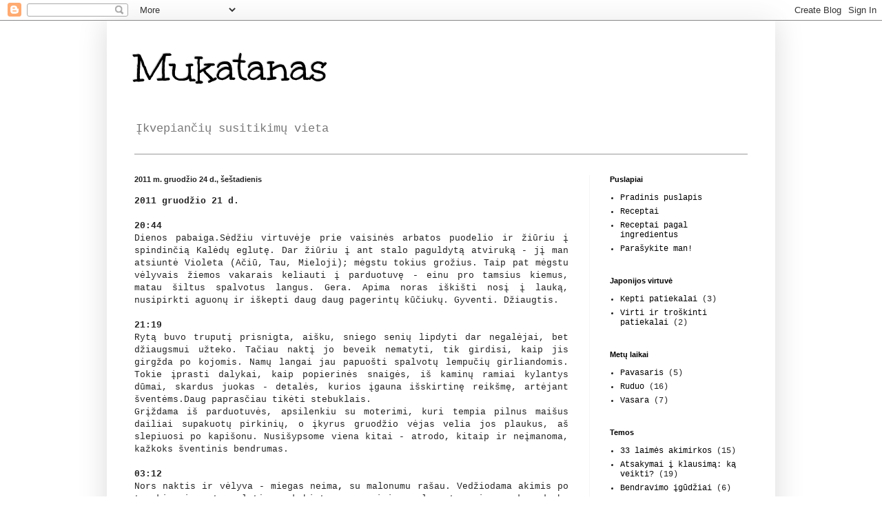

--- FILE ---
content_type: text/html; charset=UTF-8
request_url: https://mukatanas.blogspot.com/2011/12/
body_size: 29405
content:
<!DOCTYPE html>
<html class='v2' dir='ltr' xmlns='http://www.w3.org/1999/xhtml' xmlns:b='http://www.google.com/2005/gml/b' xmlns:data='http://www.google.com/2005/gml/data' xmlns:expr='http://www.google.com/2005/gml/expr'>
<head>
<link href='https://www.blogger.com/static/v1/widgets/335934321-css_bundle_v2.css' rel='stylesheet' type='text/css'/>
<meta content='IE=EmulateIE7' http-equiv='X-UA-Compatible'/>
<meta content='width=1100' name='viewport'/>
<meta content='text/html; charset=UTF-8' http-equiv='Content-Type'/>
<meta content='blogger' name='generator'/>
<link href='https://mukatanas.blogspot.com/favicon.ico' rel='icon' type='image/x-icon'/>
<link href='http://mukatanas.blogspot.com/2011/12/' rel='canonical'/>
<link rel="alternate" type="application/atom+xml" title="Mukatanas - Atom" href="https://mukatanas.blogspot.com/feeds/posts/default" />
<link rel="alternate" type="application/rss+xml" title="Mukatanas - RSS" href="https://mukatanas.blogspot.com/feeds/posts/default?alt=rss" />
<link rel="service.post" type="application/atom+xml" title="Mukatanas - Atom" href="https://www.blogger.com/feeds/1695080780509234573/posts/default" />
<!--Can't find substitution for tag [blog.ieCssRetrofitLinks]-->
<meta content='http://mukatanas.blogspot.com/2011/12/' property='og:url'/>
<meta content='Mukatanas' property='og:title'/>
<meta content='Įkvepiančių susitikimų vieta' property='og:description'/>
<title>Mukatanas: gruodžio 2011</title>
<style type='text/css'>@font-face{font-family:'Unkempt';font-style:normal;font-weight:400;font-display:swap;src:url(//fonts.gstatic.com/s/unkempt/v22/2EbnL-Z2DFZue0DSeYEV8h-bp_Y.woff2)format('woff2');unicode-range:U+0000-00FF,U+0131,U+0152-0153,U+02BB-02BC,U+02C6,U+02DA,U+02DC,U+0304,U+0308,U+0329,U+2000-206F,U+20AC,U+2122,U+2191,U+2193,U+2212,U+2215,U+FEFF,U+FFFD;}</style>
<style id='page-skin-1' type='text/css'><!--
/*
-----------------------------------------------
Blogger Template Style
Name:     Simple
Designer: Blogger
URL:      www.blogger.com
----------------------------------------------- */
/* Content
----------------------------------------------- */
body {
font: normal normal 12px 'Courier New', Courier, FreeMono, monospace;
color: #222222;
background: #ffffff none repeat scroll top left;
padding: 0 40px 40px 40px;
}
html body .region-inner {
min-width: 0;
max-width: 100%;
width: auto;
}
h2 {
font-size: 22px;
}
a:link {
text-decoration:none;
color: #000000;
}
a:visited {
text-decoration:none;
color: #888888;
}
a:hover {
text-decoration:underline;
color: #0b5394;
}
.body-fauxcolumn-outer .fauxcolumn-inner {
background: transparent none repeat scroll top left;
_background-image: none;
}
.body-fauxcolumn-outer .cap-top {
position: absolute;
z-index: 1;
height: 400px;
width: 100%;
}
.body-fauxcolumn-outer .cap-top .cap-left {
width: 100%;
background: transparent none repeat-x scroll top left;
_background-image: none;
}
.content-outer {
-moz-box-shadow: 0 0 40px rgba(0, 0, 0, .15);
-webkit-box-shadow: 0 0 5px rgba(0, 0, 0, .15);
-goog-ms-box-shadow: 0 0 10px #333333;
box-shadow: 0 0 40px rgba(0, 0, 0, .15);
margin-bottom: 1px;
}
.content-inner {
padding: 10px 10px;
}
.content-inner {
background-color: #ffffff;
}
/* Header
----------------------------------------------- */
.header-outer {
background: transparent none repeat-x scroll 0 -400px;
_background-image: none;
}
.Header h1 {
font: normal normal 60px Unkempt;
color: #000000;
text-shadow: -1px -1px 1px rgba(0, 0, 0, .2);
}
.Header h1 a {
color: #000000;
}
.Header .description {
font-size: 140%;
color: #777777;
}
.header-inner .Header .titlewrapper {
padding: 22px 30px;
}
.header-inner .Header .descriptionwrapper {
padding: 0 30px;
}
/* Tabs
----------------------------------------------- */
.tabs-inner .section:first-child {
border-top: 1px solid #999999;
}
.tabs-inner .section:first-child ul {
margin-top: -1px;
border-top: 1px solid #999999;
border-left: 0 solid #999999;
border-right: 0 solid #999999;
}
.tabs-inner .widget ul {
background: #f5f5f5 url(//www.blogblog.com/1kt/simple/gradients_light.png) repeat-x scroll 0 -800px;
_background-image: none;
border-bottom: 1px solid #999999;
margin-top: 0;
margin-left: -30px;
margin-right: -30px;
}
.tabs-inner .widget li a {
display: inline-block;
padding: .6em 1em;
font: normal normal 14px Arial, Tahoma, Helvetica, FreeSans, sans-serif;
color: #999999;
border-left: 1px solid #ffffff;
border-right: 1px solid #999999;
}
.tabs-inner .widget li:first-child a {
border-left: none;
}
.tabs-inner .widget li.selected a, .tabs-inner .widget li a:hover {
color: #000000;
background-color: #eeeeee;
text-decoration: none;
}
/* Columns
----------------------------------------------- */
.main-outer {
border-top: 0 solid #f5f5f5;
}
.fauxcolumn-left-outer .fauxcolumn-inner {
border-right: 1px solid #f5f5f5;
}
.fauxcolumn-right-outer .fauxcolumn-inner {
border-left: 1px solid #f5f5f5;
}
/* Headings
----------------------------------------------- */
div.widget > h2,
div.widget h2.title {
margin: 0 0 1em 0;
font: normal bold 11px Arial, Tahoma, Helvetica, FreeSans, sans-serif;
color: #000000;
}
/* Widgets
----------------------------------------------- */
.widget .zippy {
color: #999999;
text-shadow: 2px 2px 1px rgba(0, 0, 0, .1);
}
.widget .popular-posts ul {
list-style: none;
}
/* Posts
----------------------------------------------- */
h2.date-header {
font: normal bold 11px Arial, Tahoma, Helvetica, FreeSans, sans-serif;
}
.date-header span {
background-color: transparent;
color: #222222;
padding: inherit;
letter-spacing: inherit;
margin: inherit;
}
.main-inner {
padding-top: 30px;
padding-bottom: 30px;
}
.main-inner .column-center-inner {
padding: 0 15px;
}
.main-inner .column-center-inner .section {
margin: 0 15px;
}
.post {
margin: 0 0 25px 0;
}
h3.post-title, .comments h4 {
font: normal normal 22px Unkempt;
margin: .75em 0 0;
}
.post-body {
font-size: 110%;
line-height: 1.4;
position: relative;
}
.post-body img, .post-body .tr-caption-container, .Profile img, .Image img,
.BlogList .item-thumbnail img {
padding: 2px;
background: #f5f5f5;
border: 1px solid #f5f5f5;
-moz-box-shadow: 1px 1px 5px rgba(0, 0, 0, .1);
-webkit-box-shadow: 1px 1px 5px rgba(0, 0, 0, .1);
box-shadow: 1px 1px 5px rgba(0, 0, 0, .1);
}
.post-body img, .post-body .tr-caption-container {
padding: 5px;
}
.post-body .tr-caption-container {
color: #f5f5f5;
}
.post-body .tr-caption-container img {
padding: 0;
background: transparent;
border: none;
-moz-box-shadow: 0 0 0 rgba(0, 0, 0, .1);
-webkit-box-shadow: 0 0 0 rgba(0, 0, 0, .1);
box-shadow: 0 0 0 rgba(0, 0, 0, .1);
}
.post-header {
margin: 0 0 1.5em;
line-height: 1.6;
font-size: 90%;
}
.post-footer {
margin: 20px -2px 0;
padding: 5px 10px;
color: #666666;
background-color: #f9f9f9;
border-bottom: 1px solid #eeeeee;
line-height: 1.6;
font-size: 90%;
}
#comments .comment-author {
padding-top: 1.5em;
border-top: 1px solid #f5f5f5;
background-position: 0 1.5em;
}
#comments .comment-author:first-child {
padding-top: 0;
border-top: none;
}
.avatar-image-container {
margin: .2em 0 0;
}
#comments .avatar-image-container img {
border: 1px solid #f5f5f5;
}
/* Comments
----------------------------------------------- */
.comments .comments-content .icon.blog-author {
background-repeat: no-repeat;
background-image: url([data-uri]);
}
.comments .comments-content .loadmore a {
border-top: 1px solid #999999;
border-bottom: 1px solid #999999;
}
.comments .comment-thread.inline-thread {
background-color: #f9f9f9;
}
.comments .continue {
border-top: 2px solid #999999;
}
/* Accents
---------------------------------------------- */
.section-columns td.columns-cell {
border-left: 1px solid #f5f5f5;
}
.blog-pager {
background: transparent none no-repeat scroll top center;
}
.blog-pager-older-link, .home-link,
.blog-pager-newer-link {
background-color: #ffffff;
padding: 5px;
}
.footer-outer {
border-top: 0 dashed #bbbbbb;
}
/* Mobile
----------------------------------------------- */
body.mobile  {
background-size: auto;
}
.mobile .body-fauxcolumn-outer {
background: transparent none repeat scroll top left;
}
.mobile .body-fauxcolumn-outer .cap-top {
background-size: 100% auto;
}
.mobile .content-outer {
-webkit-box-shadow: 0 0 3px rgba(0, 0, 0, .15);
box-shadow: 0 0 3px rgba(0, 0, 0, .15);
}
.mobile .tabs-inner .widget ul {
margin-left: 0;
margin-right: 0;
}
.mobile .post {
margin: 0;
}
.mobile .main-inner .column-center-inner .section {
margin: 0;
}
.mobile .date-header span {
padding: 0.1em 10px;
margin: 0 -10px;
}
.mobile h3.post-title {
margin: 0;
}
.mobile .blog-pager {
background: transparent none no-repeat scroll top center;
}
.mobile .footer-outer {
border-top: none;
}
.mobile .main-inner, .mobile .footer-inner {
background-color: #ffffff;
}
.mobile-index-contents {
color: #222222;
}
.mobile-link-button {
background-color: #000000;
}
.mobile-link-button a:link, .mobile-link-button a:visited {
color: #ffffff;
}
.mobile .tabs-inner .section:first-child {
border-top: none;
}
.mobile .tabs-inner .PageList .widget-content {
background-color: #eeeeee;
color: #000000;
border-top: 1px solid #999999;
border-bottom: 1px solid #999999;
}
.mobile .tabs-inner .PageList .widget-content .pagelist-arrow {
border-left: 1px solid #999999;
}

--></style>
<style id='template-skin-1' type='text/css'><!--
body {
min-width: 970px;
}
.content-outer, .content-fauxcolumn-outer, .region-inner {
min-width: 970px;
max-width: 970px;
_width: 970px;
}
.main-inner .columns {
padding-left: 0px;
padding-right: 260px;
}
.main-inner .fauxcolumn-center-outer {
left: 0px;
right: 260px;
/* IE6 does not respect left and right together */
_width: expression(this.parentNode.offsetWidth -
parseInt("0px") -
parseInt("260px") + 'px');
}
.main-inner .fauxcolumn-left-outer {
width: 0px;
}
.main-inner .fauxcolumn-right-outer {
width: 260px;
}
.main-inner .column-left-outer {
width: 0px;
right: 100%;
margin-left: -0px;
}
.main-inner .column-right-outer {
width: 260px;
margin-right: -260px;
}
#layout {
min-width: 0;
}
#layout .content-outer {
min-width: 0;
width: 800px;
}
#layout .region-inner {
min-width: 0;
width: auto;
}
--></style>
<script type='text/javascript'>

  var _gaq = _gaq || [];
  _gaq.push(['_setAccount', 'UA-25952132-1']);
  _gaq.push(['_trackPageview']);

  (function() {
    var ga = document.createElement('script'); ga.type = 'text/javascript'; ga.async = true;
    ga.src = ('https:' == document.location.protocol ? 'https://ssl' : 'http://www') + '.google-analytics.com/ga.js';
    var s = document.getElementsByTagName('script')[0]; s.parentNode.insertBefore(ga, s);
  })();

</script>
<link href='https://www.blogger.com/dyn-css/authorization.css?targetBlogID=1695080780509234573&amp;zx=6b537146-f387-488b-990f-630b4902fda6' media='none' onload='if(media!=&#39;all&#39;)media=&#39;all&#39;' rel='stylesheet'/><noscript><link href='https://www.blogger.com/dyn-css/authorization.css?targetBlogID=1695080780509234573&amp;zx=6b537146-f387-488b-990f-630b4902fda6' rel='stylesheet'/></noscript>
<meta name='google-adsense-platform-account' content='ca-host-pub-1556223355139109'/>
<meta name='google-adsense-platform-domain' content='blogspot.com'/>

</head>
<body class='loading variant-pale'>
<div class='navbar section' id='navbar'><div class='widget Navbar' data-version='1' id='Navbar1'><script type="text/javascript">
    function setAttributeOnload(object, attribute, val) {
      if(window.addEventListener) {
        window.addEventListener('load',
          function(){ object[attribute] = val; }, false);
      } else {
        window.attachEvent('onload', function(){ object[attribute] = val; });
      }
    }
  </script>
<div id="navbar-iframe-container"></div>
<script type="text/javascript" src="https://apis.google.com/js/platform.js"></script>
<script type="text/javascript">
      gapi.load("gapi.iframes:gapi.iframes.style.bubble", function() {
        if (gapi.iframes && gapi.iframes.getContext) {
          gapi.iframes.getContext().openChild({
              url: 'https://www.blogger.com/navbar/1695080780509234573?origin\x3dhttps://mukatanas.blogspot.com',
              where: document.getElementById("navbar-iframe-container"),
              id: "navbar-iframe"
          });
        }
      });
    </script><script type="text/javascript">
(function() {
var script = document.createElement('script');
script.type = 'text/javascript';
script.src = '//pagead2.googlesyndication.com/pagead/js/google_top_exp.js';
var head = document.getElementsByTagName('head')[0];
if (head) {
head.appendChild(script);
}})();
</script>
</div></div>
<div class='body-fauxcolumns'>
<div class='fauxcolumn-outer body-fauxcolumn-outer'>
<div class='cap-top'>
<div class='cap-left'></div>
<div class='cap-right'></div>
</div>
<div class='fauxborder-left'>
<div class='fauxborder-right'></div>
<div class='fauxcolumn-inner'>
</div>
</div>
<div class='cap-bottom'>
<div class='cap-left'></div>
<div class='cap-right'></div>
</div>
</div>
</div>
<div class='content'>
<div class='content-fauxcolumns'>
<div class='fauxcolumn-outer content-fauxcolumn-outer'>
<div class='cap-top'>
<div class='cap-left'></div>
<div class='cap-right'></div>
</div>
<div class='fauxborder-left'>
<div class='fauxborder-right'></div>
<div class='fauxcolumn-inner'>
</div>
</div>
<div class='cap-bottom'>
<div class='cap-left'></div>
<div class='cap-right'></div>
</div>
</div>
</div>
<div class='content-outer'>
<div class='content-cap-top cap-top'>
<div class='cap-left'></div>
<div class='cap-right'></div>
</div>
<div class='fauxborder-left content-fauxborder-left'>
<div class='fauxborder-right content-fauxborder-right'></div>
<div class='content-inner'>
<header>
<div class='header-outer'>
<div class='header-cap-top cap-top'>
<div class='cap-left'></div>
<div class='cap-right'></div>
</div>
<div class='fauxborder-left header-fauxborder-left'>
<div class='fauxborder-right header-fauxborder-right'></div>
<div class='region-inner header-inner'>
<div class='header section' id='header'><div class='widget Header' data-version='1' id='Header1'>
<div id='header-inner'>
<div class='titlewrapper'>
<h1 class='title'>
<a href='https://mukatanas.blogspot.com/'>
Mukatanas
</a>
</h1>
</div>
<div class='descriptionwrapper'>
<p class='description'><span>Įkvepiančių susitikimų vieta</span></p>
</div>
</div>
</div></div>
</div>
</div>
<div class='header-cap-bottom cap-bottom'>
<div class='cap-left'></div>
<div class='cap-right'></div>
</div>
</div>
</header>
<div class='tabs-outer'>
<div class='tabs-cap-top cap-top'>
<div class='cap-left'></div>
<div class='cap-right'></div>
</div>
<div class='fauxborder-left tabs-fauxborder-left'>
<div class='fauxborder-right tabs-fauxborder-right'></div>
<div class='region-inner tabs-inner'>
<div class='tabs no-items section' id='crosscol'></div>
<div class='tabs no-items section' id='crosscol-overflow'></div>
</div>
</div>
<div class='tabs-cap-bottom cap-bottom'>
<div class='cap-left'></div>
<div class='cap-right'></div>
</div>
</div>
<div class='main-outer'>
<div class='main-cap-top cap-top'>
<div class='cap-left'></div>
<div class='cap-right'></div>
</div>
<div class='fauxborder-left main-fauxborder-left'>
<div class='fauxborder-right main-fauxborder-right'></div>
<div class='region-inner main-inner'>
<div class='columns fauxcolumns'>
<div class='fauxcolumn-outer fauxcolumn-center-outer'>
<div class='cap-top'>
<div class='cap-left'></div>
<div class='cap-right'></div>
</div>
<div class='fauxborder-left'>
<div class='fauxborder-right'></div>
<div class='fauxcolumn-inner'>
</div>
</div>
<div class='cap-bottom'>
<div class='cap-left'></div>
<div class='cap-right'></div>
</div>
</div>
<div class='fauxcolumn-outer fauxcolumn-left-outer'>
<div class='cap-top'>
<div class='cap-left'></div>
<div class='cap-right'></div>
</div>
<div class='fauxborder-left'>
<div class='fauxborder-right'></div>
<div class='fauxcolumn-inner'>
</div>
</div>
<div class='cap-bottom'>
<div class='cap-left'></div>
<div class='cap-right'></div>
</div>
</div>
<div class='fauxcolumn-outer fauxcolumn-right-outer'>
<div class='cap-top'>
<div class='cap-left'></div>
<div class='cap-right'></div>
</div>
<div class='fauxborder-left'>
<div class='fauxborder-right'></div>
<div class='fauxcolumn-inner'>
</div>
</div>
<div class='cap-bottom'>
<div class='cap-left'></div>
<div class='cap-right'></div>
</div>
</div>
<!-- corrects IE6 width calculation -->
<div class='columns-inner'>
<div class='column-center-outer'>
<div class='column-center-inner'>
<div class='main section' id='main'><div class='widget Blog' data-version='1' id='Blog1'>
<div class='blog-posts hfeed'>
<!--Can't find substitution for tag [defaultAdStart]-->

          <div class="date-outer">
        
<h2 class='date-header'><span>2011 m. gruodžio 24 d., šeštadienis</span></h2>

          <div class="date-posts">
        
<div class='post-outer'>
<div class='post hentry'>
<a name='8904575888089704315'></a>
<div class='post-header'>
<div class='post-header-line-1'></div>
</div>
<div class='post-body entry-content'>
<div style="font-family: &quot;Courier New&quot;,Courier,monospace;"><div style="font-family: &quot;Courier New&quot;,Courier,monospace;"><b>2011 gruodžio 21 d.&nbsp;</b></div><div style="font-family: &quot;Courier New&quot;,Courier,monospace;"><br />
</div><div style="font-family: &quot;Courier New&quot;,Courier,monospace;"><b>20:44</b></div><div style="font-family: &quot;Courier New&quot;,Courier,monospace; text-align: justify;">Dienos pabaiga.Sėdžiu virtuvėje prie vaisinės arbatos puodelio ir žiūriu į spindinčią Kalėdų eglutę. Dar žiūriu į ant stalo paguldytą atviruką - jį man atsiuntė Violeta (Ačiū, Tau, Mieloji); mėgstu tokius grožius. Taip pat mėgstu vėlyvais žiemos vakarais keliauti į parduotuvę<b> - </b>einu pro tamsius kiemus, matau šiltus spalvotus langus. Gera. Apima noras iškišti nosį į lauką, nusipirkti aguonų ir iškepti daug daug pagerintų kūčiukų. Gyventi. Džiaugtis.</div><div style="font-family: &quot;Courier New&quot;,Courier,monospace; text-align: justify;"><br />
</div><div style="font-family: &quot;Courier New&quot;,Courier,monospace; text-align: justify;"><b>21:19</b></div><div style="font-family: &quot;Courier New&quot;,Courier,monospace; text-align: justify;">Rytą buvo truputį prisnigta, aišku, sniego senių lipdyti dar negalėjai, bet džiaugsmui užteko. Tačiau naktį jo beveik nematyti, tik girdisi, kaip jis girgžda po kojomis. Namų langai jau papuošti spalvotų lempučių girliandomis. Tokie įprasti dalykai, kaip popierinės snaigės, iš kaminų ramiai kylantys dūmai, skardus juokas - detalės, kurios įgauna išskirtinę reikšmę, artėjant šventėms.Daug paprasčiau tikėti stebuklais.<br />
Grįždama iš parduotuvės, apsilenkiu su moterimi, kuri tempia pilnus maišus dailiai supakuotų pirkinių, o įkyrus gruodžio vėjas velia jos plaukus, aš slepiuosi po kapišonu. Nusišypsome viena kitai - atrodo, kitaip ir neįmanoma, kažkoks šventinis bendrumas. <br />
<br />
<b>03:12</b></div><div style="font-family: &quot;Courier New&quot;,Courier,monospace; text-align: justify;">Nors naktis ir vėlyva - miegas neima<b>, </b>su malonumu rašau. Vedžiodama akimis po tvarkingai ant eglutės pakabintus sausainius, lemputes ir rankų darbo žaisliukus, šypsausi: stebuklas jau čia pat.Kūčiukų aromatas gamina dar daugiau laimės. Apkabinu miegantį vyrą. Kol dar yra laiko - prigluskime prie tų, kam esame dėkingi arba skolingi švelnumo.&nbsp; <b>&nbsp; </b></div><br />
<div class="separator" style="clear: both; text-align: center;"><a href="https://blogger.googleusercontent.com/img/b/R29vZ2xl/AVvXsEhthBbHfaguuqxMZjd_rKW1ZNUwkd3RxQLF9czByQlSdR97a7SV5h93SFm7EvxZu_OEk_JELi0qqV8AIW_pEvSLou-x3iNd1OvfzVB0Zf9Kmh_vHTklEkyjZObCSAXZ0OB3cGrIAXqoGKU/s1600/CIMG0275.JPG" imageanchor="1" style="clear: left; float: left; margin-bottom: 1em; margin-right: 1em;"><img border="0" height="466" src="https://blogger.googleusercontent.com/img/b/R29vZ2xl/AVvXsEhthBbHfaguuqxMZjd_rKW1ZNUwkd3RxQLF9czByQlSdR97a7SV5h93SFm7EvxZu_OEk_JELi0qqV8AIW_pEvSLou-x3iNd1OvfzVB0Zf9Kmh_vHTklEkyjZObCSAXZ0OB3cGrIAXqoGKU/s640/CIMG0275.JPG" width="640" /></a></div><br />
<div style="color: #cc0000; font-family: Georgia,&quot;Times New Roman&quot;,serif; text-align: center;"><b>Pagerinti kūčiukai</b></div><div style="color: #cc0000; font-family: Georgia,&quot;Times New Roman&quot;,serif; text-align: center;"><b><br />
</b></div>250 ml pieno</div><div style="font-family: &quot;Courier New&quot;,Courier,monospace;">100 g sviesto</div><div style="font-family: &quot;Courier New&quot;,Courier,monospace;">150 g cukraus</div><div style="font-family: &quot;Courier New&quot;,Courier,monospace;">1 kiaušinis</div><div style="font-family: &quot;Courier New&quot;,Courier,monospace;">8 - 9 g sausų mielių Mielių</div><div style="font-family: &quot;Courier New&quot;,Courier,monospace;"></div><div style="font-family: &quot;Courier New&quot;,Courier,monospace;">600 g miltų</div><div style="font-family: &quot;Courier New&quot;,Courier,monospace;">120 g aguonų</div><br />
<div style="font-family: &quot;Courier New&quot;,Courier,monospace; text-align: justify;">Pieną pašildykite iki kūno temperatūros ir supilkite į didelį dubenį. Į pieną supilkite mieles ir išmaišykite. Ant nedidelės ugnies ar mikrobangų krosnelėje išlydykite sviestą ir truputį atvėsintą supilkite į pieną. Kiaušinį  paplakite su cukrumi ir taip pat pilkite į pieno-sviesto-mielių mišinį.</div><div style="text-align: justify;"><div style="text-align: justify;"><span style="font-family: &quot;Courier New&quot;,Courier,monospace;">Miltus sumaišykite su aguonomis. Į dubenį su pieno-sviesto-mielių- kiaušinių mišiniu po truputį berkite miltų ir aguonų mišinį, gerai išmaišykite<span style="font-family: &quot;Courier New&quot;,Courier,monospace;">,</span> o kai  bus įmanoma, pradėkite minkyti.</span> <span style="font-family: &quot;Courier New&quot;,Courier,monospace;">Minkykite, kol tešla taps tąsi ir  nebelips prie rankų. Jei reikia, įberkite dar vieną nedidelę saują miltų,  tačiau nepadauginkite!</span></div><div style="text-align: justify;"><span style="font-family: &quot;Courier New&quot;,Courier,monospace;">Išminkytą tešlą dėkite į dubenį, pridenkite švariu rankšluosčiu  ir šiltai pastatykite, kad pakiltų. Tai užtruks apie 2 val.</span></div><div style="text-align: justify;"><span style="font-family: &quot;Courier New&quot;,Courier,monospace;">Pakilusią tešlą perminkykite ir atgnybdami po gabaliuką tarp rankų  voliokite piršto storio volelius. Šiuos volelius pjaustykite mažučiais  gabaliukais ir berkite į miltais pabarstytas skardas.</span></div><div style="font-family: &quot;Courier New&quot;,Courier,monospace; text-align: justify;">Kepkite 180 laipsnių orkaitėje, kol gražiai paruduos &#8211; 6-12 min, stebėkite, kad nesudegtų.</div></div><br />
<div class="separator" style="clear: both; text-align: center;"><a href="https://blogger.googleusercontent.com/img/b/R29vZ2xl/AVvXsEhrwsUkMrF9UimaK2oESBxn6DPrb-1FwF0PS4GQnMp4TV5LYgbl_k4-NTZ9OudFNmQjz1dQs-SRrpW8NeSWHjYIHYERrTLRdf0MIwrecwsqM90Ki41qG2exTzNlu8BeCFB3I8U0V2vJcpU/s1600/CIMG0251.JPG" imageanchor="1" style="clear: left; float: left; margin-bottom: 1em; margin-right: 1em;"><img border="0" height="480" src="https://blogger.googleusercontent.com/img/b/R29vZ2xl/AVvXsEhrwsUkMrF9UimaK2oESBxn6DPrb-1FwF0PS4GQnMp4TV5LYgbl_k4-NTZ9OudFNmQjz1dQs-SRrpW8NeSWHjYIHYERrTLRdf0MIwrecwsqM90Ki41qG2exTzNlu8BeCFB3I8U0V2vJcpU/s640/CIMG0251.JPG" width="640" /></a></div><br />
<br />
<div style="text-align: justify;"><span style="font-family: &quot;Courier New&quot;,Courier,monospace;">P. S.:Ačiū, kad esat, kad rašot pastebėjimus ir šiltus žodžius, jūsų nuoširdumas dažnai nuspalvina mano gyvenimą. Tegul jūsų namuose šiandien vietą suras neskubus vaišių ruošimas, meilė ir dėmesys vienas kitam. Linkiu, kad net jei į širdį įsisups koks liūdesys, tegul jis būna giedras ir primenantis apie tikrąsias vertybes.</span><br />
<br />
<span style="font-family: &quot;Courier New&quot;,Courier,monospace;">Su Meile,&nbsp;</span><br />
<span style="font-family: &quot;Courier New&quot;,Courier,monospace;">Mukatanas</span><br />
<span style="font-family: &quot;Courier New&quot;,Courier,monospace;"> </span></div>
<div style='clear: both;'></div>
</div>
<div class='post-footer'>
<div class='post-footer-line post-footer-line-1'><span class='post-author vcard'>
Posted by
<span class='fn'>Simona</span>
</span>
<span class='post-timestamp'>
</span>
<span class='post-comment-link'>
<a class='comment-link' href='https://www.blogger.com/comment/fullpage/post/1695080780509234573/8904575888089704315' onclick='javascript:window.open(this.href, "bloggerPopup", "toolbar=0,location=0,statusbar=1,menubar=0,scrollbars=yes,width=640,height=500"); return false;'>2
comments</a>
</span>
<span class='post-icons'>
<span class='item-control blog-admin pid-556710859'>
<a href='https://www.blogger.com/post-edit.g?blogID=1695080780509234573&postID=8904575888089704315&from=pencil' title='Redaguoti pranešimą'>
<img alt='' class='icon-action' height='18' src='https://resources.blogblog.com/img/icon18_edit_allbkg.gif' width='18'/>
</a>
</span>
</span>
<div class='post-share-buttons'>
<a class='goog-inline-block share-button sb-email' href='https://www.blogger.com/share-post.g?blogID=1695080780509234573&postID=8904575888089704315&target=email' target='_blank' title='Siųsti el. paštu
'><span class='share-button-link-text'>Siųsti el. paštu
</span></a><a class='goog-inline-block share-button sb-blog' href='https://www.blogger.com/share-post.g?blogID=1695080780509234573&postID=8904575888089704315&target=blog' onclick='window.open(this.href, "_blank", "height=270,width=475"); return false;' target='_blank' title='BlogThis!'><span class='share-button-link-text'>BlogThis!</span></a><a class='goog-inline-block share-button sb-twitter' href='https://www.blogger.com/share-post.g?blogID=1695080780509234573&postID=8904575888089704315&target=twitter' target='_blank' title='Bendrinti sistemoje X'><span class='share-button-link-text'>Bendrinti sistemoje X</span></a><a class='goog-inline-block share-button sb-facebook' href='https://www.blogger.com/share-post.g?blogID=1695080780509234573&postID=8904575888089704315&target=facebook' onclick='window.open(this.href, "_blank", "height=430,width=640"); return false;' target='_blank' title='Bendrinti sistemoje „Facebook“'><span class='share-button-link-text'>Bendrinti sistemoje &#8222;Facebook&#8220;</span></a><a class='goog-inline-block share-button sb-pinterest' href='https://www.blogger.com/share-post.g?blogID=1695080780509234573&postID=8904575888089704315&target=pinterest' target='_blank' title='Bendrinti sistemoje „Pinterest“'><span class='share-button-link-text'>Bendrinti sistemoje &#8222;Pinterest&#8220;</span></a>
</div>
</div>
<div class='post-footer-line post-footer-line-2'><span class='post-labels'>
Labels:
<a href='https://mukatanas.blogspot.com/search/label/Kal%C4%97dos' rel='tag'>Kalėdos</a>
</span>
</div>
<div class='post-footer-line post-footer-line-3'><span class='post-location'>
</span>
</div>
</div>
</div>
<iframe allowTransparency='true' frameborder='0' scrolling='no' src='http://www.facebook.com/plugins/likebox.php?href=http%3A%2F%2Fwww.facebook.com%2F%23%21%2Fpages%2FMukatanas%2F191399560875956&width=292&colorscheme=light&show_faces=true&stream=true&header=false&height=395' style='border:none; overflow:hidden; width:292px; height:395px;'></iframe>
</div>

            </div></div>
          

          <div class="date-outer">
        
<h2 class='date-header'><span>2011 m. gruodžio 20 d., antradienis</span></h2>

          <div class="date-posts">
        
<div class='post-outer'>
<div class='post hentry'>
<a name='4845487790507199648'></a>
<h3 class='post-title entry-title'>
<a href='https://mukatanas.blogspot.com/2011/12/mes-neprisimename-dienu-mes-prisimename.html'>Mes neprisimename dienų... mes prisimename akimirkas</a>
</h3>
<div class='post-header'>
<div class='post-header-line-1'></div>
</div>
<div class='post-body entry-content'>
<div style="font-family: &quot;Courier New&quot;,Courier,monospace; text-align: justify;"><span style="color: black;">Ar gali patikėti, jog</span><b style="color: #0b5394;"> iki Kalėdų</b> liko <b style="color: #0b5394;">4</b> dienos? Šiandien prekybos centre braudamasi pro pilnus pirkinių vežimus, aš tai kuo aiškiausiai supratau. Stovėjau trimetrinėje eilėje, norėdama nusipirkti miltų meduolių kepimui, ir klausiausi apie tai, jog laikotarpis prieš šventes nėra skirtis mėgautis akimirkomis, nėra skirtas skleisti Kalėdų dvasią ir leisti&nbsp; laiką su pačiais artimiausiais. Žmonės skundėsi, barėsi, piktai stumdėsi ir liūdnai burbėjo apie senkančias santaupas iš kojinių. &nbsp; </div><div style="font-family: &quot;Courier New&quot;,Courier,monospace; text-align: justify;"> Grįžusi namo uždegiau kiek tik turiu žvakių, keletą jų pastačiau lange, kad einantiems gatve irgi būtų jaukiau. Nusprendžiau, kiek įmanoma, neskubėti ir išgyventi kuo daugiau gražių akimirkų. Juk kaip sakė C. Pavese - "mes neprisimename dienų; mes prisimename akimirkas".&nbsp; &nbsp; </div><div style="font-family: &quot;Courier New&quot;,Courier,monospace; text-align: justify;">Linkiu sutelkti dėmesį į stebuklingas akimirkas... net ir pačias mažiausias :)</div><div style="font-family: &quot;Courier New&quot;,Courier,monospace; text-align: justify;"><br />
</div><div class="separator" style="clear: both; font-family: &quot;Courier New&quot;,Courier,monospace; text-align: center;"><a href="https://blogger.googleusercontent.com/img/b/R29vZ2xl/AVvXsEjYsfkQnCJKkd7U51l6LGiaoDxbQApkmKtvXDqud7ty4WeU2YSx30ud1DqjbMs5ozxSO9zxdzJsIJgPLvSlaJ7FaOYPHt_RlSTMisYgKSsmbo_1iwWAy08pKOAI5r_iEmPTcUcC_GcsUMA/s1600/CIMG0188.JPG" imageanchor="1" style="clear: left; float: left; margin-bottom: 1em; margin-right: 1em;"><img border="0" height="466" src="https://blogger.googleusercontent.com/img/b/R29vZ2xl/AVvXsEjYsfkQnCJKkd7U51l6LGiaoDxbQApkmKtvXDqud7ty4WeU2YSx30ud1DqjbMs5ozxSO9zxdzJsIJgPLvSlaJ7FaOYPHt_RlSTMisYgKSsmbo_1iwWAy08pKOAI5r_iEmPTcUcC_GcsUMA/s640/CIMG0188.JPG" width="640" /></a></div><div style="color: #0b5394; font-family: Georgia,&quot;Times New Roman&quot;,serif; text-align: center;"><b>Kalėdiniai meduoliai</b></div><div style="color: #38761d; font-family: &quot;Courier New&quot;,Courier,monospace; text-align: justify;"><br />
</div><div style="color: #3d85c6; font-family: Georgia,&quot;Times New Roman&quot;,serif; text-align: justify;"><span style="color: #38761d; font-family: &quot;Courier New&quot;,Courier,monospace;"><span style="color: #741b47;">Šie meduoliai tiesiog tirpte tirpsta burnoje. Jie yra ne per saldūs,  kadangi naudojamas rudasis cukrus, o ir medaus - tik lašelis, bei trapūs  ir lengvi. Dėl cinamono ir imbiero, gvazdikėlių bei vanilės meduoliai  būna skaniai aromatingi ir ilgai išlieka gardūs (kartoninėje dėžutėje  galima laikyti apie 2 savaites). O, kas geriausia, patinka visiems: ir  tiems, kurie mėgsta minkštus meduolius ir tiems, kurie mėgsta  kietesnius, ir tiems, kurie mėgsta gražius meduolius.</span></span></div><div style="color: #3d85c6; font-family: Georgia,&quot;Times New Roman&quot;,serif; text-align: justify;"><span style="color: #38761d; font-family: &quot;Courier New&quot;,Courier,monospace;"><span style="color: #741b47;">Taigi, apie 35 - 45 meduoliams reikės:</span></span></div><div style="color: #3d85c6; font-family: Georgia,&quot;Times New Roman&quot;,serif; text-align: justify;"><br />
</div><div style="color: #3d85c6; font-family: Georgia,&quot;Times New Roman&quot;,serif; text-align: center;"><b></b></div><div style="font-family: &quot;Courier New&quot;,Courier,monospace; text-align: center;"> </div><div style="font-family: &quot;Courier New&quot;,Courier,monospace; text-align: justify;">1 &#189; puodelio ir 2 šaukštų miltų<br />
1 arb. šaukštelio cinamono<br />
&#189; šaukštelio malto imbiero ir tiek pat maltų gvazdikėlių<br />
115 g sviesto<br />
6 šaukštų rudojo cukraus<br />
1 kiaušinio<br />
&#189; valg. šaukšto skysto medaus<br />
1 valg. šaukšto karšto vandens<br />
&#189; arb. šaukštelio kepimo sodos<br />
&#188; arb. šaukštelio vanilės asencijos&nbsp;</div><div style="font-family: &quot;Courier New&quot;,Courier,monospace; text-align: justify;"><br />
</div><span style="font-family: &quot;Courier New&quot;,Courier,monospace;"> </span><div style="font-family: &quot;Courier New&quot;,Courier,monospace; text-align: justify;">Mano matavimo puodelio talpa yra 250 ml.</div><div style="font-family: &quot;Courier New&quot;,Courier,monospace; text-align: justify;"><br />
</div><span style="font-family: &quot;Courier New&quot;,Courier,monospace;"> </span><div style="font-family: &quot;Courier New&quot;,Courier,monospace; text-align: justify;"><strong>1.</strong>Viename dubenyje sumaišome miltus, cinamoną, maltą imbierą ir maltus gvazdikėlius. Prieskonių kvapai užburia.</div><div style="font-family: &quot;Courier New&quot;,Courier,monospace; text-align: justify;"><br />
</div><span style="font-family: &quot;Courier New&quot;,Courier,monospace;"> </span><div style="font-family: &quot;Courier New&quot;,Courier,monospace; text-align: justify;"><strong>2.</strong> Kitame dubenyje mikseriu išplakame sviestą su cukrumi iki purios. Tai užtrunka apie 2 - 4 minutes. Tada gerai įplakame kiaušinį.</div><div style="font-family: &quot;Courier New&quot;,Courier,monospace; text-align: justify;"><br />
</div><span style="font-family: &quot;Courier New&quot;,Courier,monospace;"> </span><div style="font-family: &quot;Courier New&quot;,Courier,monospace; text-align: justify;"><strong>3.</strong> Mažame dubenėlyje  išmaišome karštą vandenį, medų ir sodą. Po to šį mišinį ir vanilę lėtai  įmaišome į sviesto mišinį. Palaipsniui į gautą skystą masę įmaišome  miltų mišinį. Švelniai minkome apie pusę minutės, kol tešla sulimpa į  vieną masę. Tešlą įvyniojame į maistinę plėvelę ir palaikome apie 3-5  val. šaldytuve.</div><div style="font-family: &quot;Courier New&quot;,Courier,monospace; text-align: justify;"><br />
</div><span style="font-family: &quot;Courier New&quot;,Courier,monospace;"> </span><div style="font-family: &quot;Courier New&quot;,Courier,monospace; text-align: justify;"><strong>4.</strong> Orkaitę reikia  įkaitinti iki 180 &#176;C. Padaliname atvėsusią tešlą į dvi dalis. Vieną dalį  pasiimame, kitą dedam atgal į šaldytuvą. Stalviršį ir kočėlą pabarstome  miltais ir iškočiojame tešlą 0,5 cm (žinoma, galima ir 0,3 cm ar 0,7  cm, bet svarbiausia, kad toj pačioj skardoj esantys meduoliai būtų  vienodo storio) storio lakštu. Kad tešla neliptų nei prie kočėlo, nei  prie stalviršio, kočiojant pabarstome miltais. Jei tešla nelimpa prie  kočėlo, miltų barstyti nereikia. Sausainių formelėmis išspaudžiame  meduolius.</div><div style="font-family: &quot;Courier New&quot;,Courier,monospace; text-align: justify;"><br />
</div><span style="font-family: &quot;Courier New&quot;,Courier,monospace;"> </span><div style="font-family: &quot;Courier New&quot;,Courier,monospace; text-align: justify;"><strong>5. </strong>Kepimo skardą iškloti  kepimo popieriumi. Meduolius perkelti ant kepimo skardos ir kepti  orkaitėje apie 8 min. Dėdami meduolius į skardą palikite 2 cm tarpus,  nes kepdami jie truputį plečiasi. Reikia būtų labai atidiems - kuo  plonesni yra meduoliai, tuo greičiau gali perkepti!</div><div style="font-family: &quot;Courier New&quot;,Courier,monospace; text-align: justify;"><br />
</div><div style="font-family: &quot;Courier New&quot;,Courier,monospace; text-align: justify;"><strong> </strong></div><span style="font-family: &quot;Courier New&quot;,Courier,monospace;"> </span><div style="font-family: &quot;Courier New&quot;,Courier,monospace; text-align: justify;"><strong>6. </strong>Po to imamės likusios tešlos dalies ;)</div><div style="font-family: &quot;Courier New&quot;,Courier,monospace; text-align: justify;"><br />
</div><span style="font-family: &quot;Courier New&quot;,Courier,monospace;"> </span><div style="font-family: &quot;Courier New&quot;,Courier,monospace; text-align: justify;"><strong>7. </strong>Leidžiame meduoliams atvėsti ant grotelių, jei neturite jų, tiesiog išdėliokite lėkštėje.<strong> </strong>Jei,<strong> </strong>ištrauktus iš orkaitės, meduolius paliksite vėsti skardoje, vėliau gali būti labai sunku juos iš ten iškrapštyti.<strong><br />
</strong></div><div class="separator" style="clear: both; font-family: &quot;Courier New&quot;,Courier,monospace; text-align: center;"></div>
<div style='clear: both;'></div>
</div>
<div class='post-footer'>
<div class='post-footer-line post-footer-line-1'><span class='post-author vcard'>
Posted by
<span class='fn'>Simona</span>
</span>
<span class='post-timestamp'>
</span>
<span class='post-comment-link'>
<a class='comment-link' href='https://www.blogger.com/comment/fullpage/post/1695080780509234573/4845487790507199648' onclick='javascript:window.open(this.href, "bloggerPopup", "toolbar=0,location=0,statusbar=1,menubar=0,scrollbars=yes,width=640,height=500"); return false;'>4
comments</a>
</span>
<span class='post-icons'>
<span class='item-control blog-admin pid-556710859'>
<a href='https://www.blogger.com/post-edit.g?blogID=1695080780509234573&postID=4845487790507199648&from=pencil' title='Redaguoti pranešimą'>
<img alt='' class='icon-action' height='18' src='https://resources.blogblog.com/img/icon18_edit_allbkg.gif' width='18'/>
</a>
</span>
</span>
<div class='post-share-buttons'>
<a class='goog-inline-block share-button sb-email' href='https://www.blogger.com/share-post.g?blogID=1695080780509234573&postID=4845487790507199648&target=email' target='_blank' title='Siųsti el. paštu
'><span class='share-button-link-text'>Siųsti el. paštu
</span></a><a class='goog-inline-block share-button sb-blog' href='https://www.blogger.com/share-post.g?blogID=1695080780509234573&postID=4845487790507199648&target=blog' onclick='window.open(this.href, "_blank", "height=270,width=475"); return false;' target='_blank' title='BlogThis!'><span class='share-button-link-text'>BlogThis!</span></a><a class='goog-inline-block share-button sb-twitter' href='https://www.blogger.com/share-post.g?blogID=1695080780509234573&postID=4845487790507199648&target=twitter' target='_blank' title='Bendrinti sistemoje X'><span class='share-button-link-text'>Bendrinti sistemoje X</span></a><a class='goog-inline-block share-button sb-facebook' href='https://www.blogger.com/share-post.g?blogID=1695080780509234573&postID=4845487790507199648&target=facebook' onclick='window.open(this.href, "_blank", "height=430,width=640"); return false;' target='_blank' title='Bendrinti sistemoje „Facebook“'><span class='share-button-link-text'>Bendrinti sistemoje &#8222;Facebook&#8220;</span></a><a class='goog-inline-block share-button sb-pinterest' href='https://www.blogger.com/share-post.g?blogID=1695080780509234573&postID=4845487790507199648&target=pinterest' target='_blank' title='Bendrinti sistemoje „Pinterest“'><span class='share-button-link-text'>Bendrinti sistemoje &#8222;Pinterest&#8220;</span></a>
</div>
</div>
<div class='post-footer-line post-footer-line-2'><span class='post-labels'>
Labels:
<a href='https://mukatanas.blogspot.com/search/label/Kal%C4%97dos' rel='tag'>Kalėdos</a>
</span>
</div>
<div class='post-footer-line post-footer-line-3'><span class='post-location'>
</span>
</div>
</div>
</div>
<iframe allowTransparency='true' frameborder='0' scrolling='no' src='http://www.facebook.com/plugins/likebox.php?href=http%3A%2F%2Fwww.facebook.com%2F%23%21%2Fpages%2FMukatanas%2F191399560875956&width=292&colorscheme=light&show_faces=true&stream=true&header=false&height=395' style='border:none; overflow:hidden; width:292px; height:395px;'></iframe>
</div>

            </div></div>
          

          <div class="date-outer">
        
<h2 class='date-header'><span>2011 m. gruodžio 18 d., sekmadienis</span></h2>

          <div class="date-posts">
        
<div class='post-outer'>
<div class='post hentry'>
<a name='1413908795866001641'></a>
<h3 class='post-title entry-title'>
<a href='https://mukatanas.blogspot.com/2011/12/kalediniai-sviestiniai-sausaineliai.html'>Kalėdiniai sviestiniai sausainėliai eglutei puošti</a>
</h3>
<div class='post-header'>
<div class='post-header-line-1'></div>
</div>
<div class='post-body entry-content'>
<div style="text-align: center;">
<a href="https://blogger.googleusercontent.com/img/b/R29vZ2xl/AVvXsEjg7C6ZmeP0ONGBgz_WKl0v1yNAYSnIrYeIHcGRZD4d7EZliNg8jQFrPzj1iPV7zgQH8agtl598_ne8fUxy8LM5vZjmmSypa_Apq3vYrqnIEgBBJm7Hzm2mh0GA0wO78KRuHJV1BcIzz8s/s1600/CIMG0099.JPG" imageanchor="1" style="clear: left; float: left; margin-bottom: 1em; margin-right: 1em;"><img border="0" height="480" src="https://blogger.googleusercontent.com/img/b/R29vZ2xl/AVvXsEjg7C6ZmeP0ONGBgz_WKl0v1yNAYSnIrYeIHcGRZD4d7EZliNg8jQFrPzj1iPV7zgQH8agtl598_ne8fUxy8LM5vZjmmSypa_Apq3vYrqnIEgBBJm7Hzm2mh0GA0wO78KRuHJV1BcIzz8s/s640/CIMG0099.JPG" width="640" /></a><br />
<div style="color: black; font-family: &quot;Courier New&quot;,Courier,monospace; text-align: justify;">
Namuose daug daug jaukaus karšto vyno aromato. Vyne plaukioja gvazdikėliai, anyžiai, vanilė ir šiluma bei meilė, įberti jį verdant. Priglaudžiu lūpas prie puodelio krašto. Gera ir nesinori skubėti. Už lango lyja lietus, miestas permirkęs iki paskutinio suolo, į stiklą įkyriai beldžiasi vėjas, o aš sėdžiu prieš eglutę, mirksinčią spalvotomis švieselėmis, ir jaučiu, kaip gera tiesiog būti.</div>
<div style="color: black; font-family: &quot;Courier New&quot;,Courier,monospace; text-align: justify;">
<br /></div>
<div style="color: black; font-family: &quot;Courier New&quot;,Courier,monospace; text-align: justify;">
<a href="https://blogger.googleusercontent.com/img/b/R29vZ2xl/AVvXsEgTtGWGf3vvapB2cjbynTpTytm_dPvKty_MxtDucMW08J5Y6Yyfgwwbu872Cm0l7VtAmDxugehqfIdi43ZR6vxSwDmIgGRAxA9FJOdNJsqS17t-LHcJkAvJnImJRK23tC4kkbQSL5kMKPQ/s1600/CIMG0083.JPG" imageanchor="1" style="clear: left; float: left; margin-bottom: 1em; margin-right: 1em;"><img border="0" height="504" src="https://blogger.googleusercontent.com/img/b/R29vZ2xl/AVvXsEgTtGWGf3vvapB2cjbynTpTytm_dPvKty_MxtDucMW08J5Y6Yyfgwwbu872Cm0l7VtAmDxugehqfIdi43ZR6vxSwDmIgGRAxA9FJOdNJsqS17t-LHcJkAvJnImJRK23tC4kkbQSL5kMKPQ/s640/CIMG0083.JPG" width="640" /></a> Ir štai <b><span style="color: #cc0000;">iki Kalėdų</span></b> liko <b style="color: #cc0000;">6</b> dienos, visur aplinkui vis labiau tai pradeda jaustis. Ir mano namuose. Iš pradžių lanksčiau žvaigždes, po to jas klijavau - vieną šalia kitos, o paskui laukiau įkvėpimo Kalėdų vainiką pasikabinti ant durų. Ir, nelyginant maža mergaitė, nekantravau, kada jis pasibels į mano širdį. Vakar pasibeldė... Aišku, tai paprastas popierinis vainikas ir tiek, bet aš linkusi tikėti, jog šias žvaigždes nuskyniau nuo dangaus. O Tu, Kalėdų Stebukle, esi jau čia pat ir lauki, kol praversiu duris, papuoštas vainiku, kad galėtum įžengti ir bematant visus užkrėsti geromis emocijomis.<br />
<br />
<div class="separator" style="clear: both; text-align: center;">
<a href="https://blogger.googleusercontent.com/img/b/R29vZ2xl/AVvXsEijoAnMdMhdYwVRF669ww7eMdkDkHGWxPa24SxHqsUFWSloXrof5PtZa-YUVEwLok7BmUTw6U_t73LjQIIegqV7yGi2E8lxCbwHela-pHbgXl2FGAaABeNnbi9TmbQbUGh_osu5Vz3HsWw/s1600/CIMG0103.JPG" imageanchor="1" style="clear: left; float: left; margin-bottom: 1em; margin-right: 1em;"><img border="0" height="520" src="https://blogger.googleusercontent.com/img/b/R29vZ2xl/AVvXsEijoAnMdMhdYwVRF669ww7eMdkDkHGWxPa24SxHqsUFWSloXrof5PtZa-YUVEwLok7BmUTw6U_t73LjQIIegqV7yGi2E8lxCbwHela-pHbgXl2FGAaABeNnbi9TmbQbUGh_osu5Vz3HsWw/s640/CIMG0103.JPG" width="640" /></a></div>
<br />
O po Kalėdų eglute palikti ramybę, laimę ir apkabinimų. Daug apkabinimų :) Šiais metais Kalėdų eglutę kaip tik puošėme ir sviestiniais sausainėliais, jog, užklydus Kalėdų Seneliui, jo pilvukas negurgtų ;) &nbsp; <br />
<br /></div>
<div style="color: black; font-family: &quot;Courier New&quot;,Courier,monospace; text-align: justify;">
</div>
<div style="color: black; font-family: &quot;Courier New&quot;,Courier,monospace; text-align: justify;">
</div>
<div style="color: black; font-family: &quot;Courier New&quot;,Courier,monospace; text-align: justify;">
</div>
<div style="color: black; font-family: &quot;Courier New&quot;,Courier,monospace; text-align: justify;">
</div>
<div style="color: black; font-family: &quot;Courier New&quot;,Courier,monospace; text-align: justify;">
</div>
<div style="color: black; font-family: &quot;Courier New&quot;,Courier,monospace; text-align: justify;">
</div>
<div style="color: black; font-family: &quot;Courier New&quot;,Courier,monospace; text-align: justify;">
<b></b></div>
<div class="separator" style="clear: both; text-align: center;">
<a href="https://blogger.googleusercontent.com/img/b/R29vZ2xl/AVvXsEiPR58jPRuxSBALHwf1-sqCjlwIQ4EL58uUWyeKTxa-XxZRcyeaXGxuM2DlX07JEo0TiuT1zodqU8wpTD2YgHQgYmijqPN917GtszyIn4SsovlfB6bEZypJnGxYwwtxK_sPrUINqRjFSJo/s1600/CIMG9996.JPG" imageanchor="1" style="clear: left; float: left; margin-bottom: 1em; margin-right: 1em;"><img border="0" height="480" src="https://blogger.googleusercontent.com/img/b/R29vZ2xl/AVvXsEiPR58jPRuxSBALHwf1-sqCjlwIQ4EL58uUWyeKTxa-XxZRcyeaXGxuM2DlX07JEo0TiuT1zodqU8wpTD2YgHQgYmijqPN917GtszyIn4SsovlfB6bEZypJnGxYwwtxK_sPrUINqRjFSJo/s640/CIMG9996.JPG" width="640" /></a></div>
<span style="font-family: &quot;Courier New&quot;,Courier,monospace;"><b style="color: #cc0000; font-family: Georgia,&quot;Times New Roman&quot;,serif;"> </b></span><br />
<div style="color: black; font-family: &quot;Courier New&quot;,Courier,monospace; text-align: justify;">
Sviestiniai sausainėliai yra vienas skaniausių ir paprasčiausių vaikystės kepinių, kuriuos kažkaip stebuklinga traukti iš orkaitės. Jų receptą radau daugiau nei prieš penkis metus sename dulkėtame laikraštyje, tvarkydama palėpę. Vienais metais kepiau jų iš trigubos normos, taigi tešla užėmė pusę mano mažosios kameros. Šį penktadienį, prisimindama tą puikųjį šių sausainėlių kepimo maratoną, iki vėlyvos nakties maišiau tešlą, šaldžiau ją, kočiojau, formelėmis spaudžiau sausainius, kepiau juos ir puošiau šokoladiniu glajumi. Sutinku, jog tai, nors ir paprasta, bet užima nemažai laiko, ir sutinku, jog to laiko negaila, nes labai smagu namie kepti tokius sausainėlius, jais puošti eglutę, juos valgyti ir, žinoma, dovanoti.&nbsp; &nbsp; </div>
<div style="color: black; font-family: &quot;Courier New&quot;,Courier,monospace; text-align: justify;">
<br /></div>
<div class="separator" style="clear: both; text-align: center;">
<a href="https://blogger.googleusercontent.com/img/b/R29vZ2xl/AVvXsEi8QHbn2-mHpCT_eCak9AoM30wFG5_DI2qzgpYUwSLMG5VAbrUFZwQhWMXY3PSCTRejORfsnyD9swSwKEHUODLxXR4ZQZz0iWAbDcqzIgwgxfgV7NSoj_omevauSXBSSHZD5YkJvBOiwXM/s1600/CIMG9916.JPG" imageanchor="1" style="clear: left; float: left; margin-bottom: 1em; margin-right: 1em;"><img border="0" height="480" src="https://blogger.googleusercontent.com/img/b/R29vZ2xl/AVvXsEi8QHbn2-mHpCT_eCak9AoM30wFG5_DI2qzgpYUwSLMG5VAbrUFZwQhWMXY3PSCTRejORfsnyD9swSwKEHUODLxXR4ZQZz0iWAbDcqzIgwgxfgV7NSoj_omevauSXBSSHZD5YkJvBOiwXM/s640/CIMG9916.JPG" width="640" /></a></div>
<span style="font-family: &quot;Courier New&quot;,Courier,monospace;"><b style="color: #cc0000; font-family: Georgia,&quot;Times New Roman&quot;,serif;"> </b></span><br />
<div style="color: black; font-family: &quot;Courier New&quot;,Courier,monospace; text-align: justify;">
Kepant kalėdinius sausainėlius, labai svarbu atsipalaiduoti ir tuo mėgautis. Jei neišeina papuošti sausainių, kaip norisi, tai visai nesvarbu. Šie sausainėliai ir turi atrodyti taip - atkeliavę iš mūsų mažučių virtuvių, o ne iš parduotuvių. </div>
<div style="color: black; text-align: justify;">
<span style="font-family: &quot;Courier New&quot;,Courier,monospace;"><span style="font-family: Georgia,&quot;Times New Roman&quot;,serif;"><br />
</span></span></div>
<div class="separator" style="clear: both; text-align: center;">
</div>
<div class="separator" style="clear: both; text-align: center;">
<a href="https://blogger.googleusercontent.com/img/b/R29vZ2xl/AVvXsEiDldpWDq4mXOjg5hKXupoXTBJoh2ATktPMaF1t0Ejn_BNhyYrlqbAp6UBu5YOfLGAsmeqfwfJ-rr6TEF1yN1yjYFZzhsge58uA0xZQMgEWkhjCZ7BMrFNsaBnafSVXz-1mNcKtV5SoPOM/s1600/CIMG0029.JPG" imageanchor="1" style="clear: left; float: left; margin-bottom: 1em; margin-right: 1em;"><img border="0" height="480" src="https://blogger.googleusercontent.com/img/b/R29vZ2xl/AVvXsEiDldpWDq4mXOjg5hKXupoXTBJoh2ATktPMaF1t0Ejn_BNhyYrlqbAp6UBu5YOfLGAsmeqfwfJ-rr6TEF1yN1yjYFZzhsge58uA0xZQMgEWkhjCZ7BMrFNsaBnafSVXz-1mNcKtV5SoPOM/s640/CIMG0029.JPG" width="640" /></a></div>
<span style="font-family: &quot;Courier New&quot;,Courier,monospace;"><b style="color: #cc0000; font-family: Georgia,&quot;Times New Roman&quot;,serif;"> </b></span><br />
<br /></div>
<br />
<div style="text-align: right;">
<span style="font-family: &quot;Courier New&quot;,Courier,monospace;"><b>3 skardoms sausainėlių reikės: </b></span></div>
<span style="font-family: &quot;Courier New&quot;,Courier,monospace;">180 g cukraus pudros</span><br />
<span style="font-family: &quot;Courier New&quot;,Courier,monospace;">220 g kambario temperatūros sviesto</span><br />
<span style="font-family: &quot;Courier New&quot;,Courier,monospace;">2 kiaušinių</span><br />
<span style="font-family: &quot;Courier New&quot;,Courier,monospace;">380 g miltų</span><br />
<span style="font-family: &quot;Courier New&quot;,Courier,monospace;">2 arbatinių šaukštelių kepimo miltelių</span><br />
<span style="font-family: &quot;Courier New&quot;,Courier,monospace;">2 arbatinių šaukštelių vanilinio cukraus (naudojau natūralios vanilės cukrų, pagamintą iš natūralios vanilės ankšties ir cukraus)</span><br />
<div style="font-family: &quot;Courier New&quot;,Courier,monospace;">
<br />
<div style="text-align: center;">
<span style="font-size: large;"><b style="color: #cc0000;">Kalėdiniai sviestiniai sausainėliai</b></span></div>
<br /></div>
<div style="font-family: &quot;Courier New&quot;,Courier,monospace; text-align: justify;">
Pirmiausiai, reikia susirasti medinį šaukštą. Su nostalgija prisimenu tuos laikus, kai šis virtuvės įrankis buvo vienas iš tų, be kurių nebuvo įmanoma įsivaizduoti maisto gaminimo. Taigi, mediniu šaukštu išsukame minkštą sviestą ir cukraus pudrą iki purios ir lengvos masės, tai užtrunka apie 10 minučių. Cukraus pudrą, prieš išsukant su sviestu, rekomenduoju išsijoti.</div>
<div style="font-family: &quot;Courier New&quot;,Courier,monospace; text-align: justify;">
Tada po vieną gerai įmaišome kiaušinius, tai užtrunka apie 5 minutes.&nbsp;</div>
<div style="font-family: &quot;Courier New&quot;,Courier,monospace; text-align: justify;">
Kitame dubenyje sumaišome miltus, kepimo miltelius ir vanilinį cukrų.&nbsp;</div>
<div style="font-family: &quot;Courier New&quot;,Courier,monospace; text-align: justify;">
<span class="st">Į sausų ingridientų mišinį sukrečiame drėgnų ingridientų mišinį ir išmaišome. </span>Labai svarbu nepermaišyti tešlos, todėl geriausiai maišymui naudoti  būtent medinį šaukštą ir maišyti tik tol, kol neliks sausų miltų</div>
<div style="font-family: &quot;Courier New&quot;,Courier,monospace; text-align: justify;">
Tešlą padaliname į tris dalis ir kiekvieną dalį suvyniojame į maistinę plėvelę. Dedame į šaldiklį ir paliekame 2 val. pastovėti.</div>
<div style="font-family: &quot;Courier New&quot;,Courier,monospace; text-align: justify;">
Įkaitinkite orkaitę iki 180 C, kepimo skardą išklokite kepamuoju  popieriumi. Atšalusią tešlą plonai iškočiokite (apie 5 mm) ant gerai miltais pabarstyto  paviršiaus. Formele arba stikline išspauskite sausainius. Šiaudeliu išspauskite sklylutes siūlui įverti, jei sausainius kabinsite ant eglutės. Sausainius sudėkite į  kepimo skardą, paliekant didelius tarpus, nes kepant sausainiai plečiasi, ir kepkite apie 7-8 min., kol sausainių krašteliai taps blyškiai auksiniai. Kepant, nenuleiskite nuo sausainių akių, ypač, jei tešlą iškočiojote labai plonai. Neleiskite sausainiams paruduoti. Leiskite sausainėliams atvėsti  ant grotelių, jei neturite jų,  tiesiog išdėliokite lėkštėje. Atvėsusius puoškite, kaip tik geidžia širdis, o tada jau skanaukite ;) </div>
<div style="font-family: &quot;Courier New&quot;,Courier,monospace; text-align: justify;">
</div>
<span style="font-family: &quot;Courier New&quot;,Courier,monospace;"> </span><br />
<span style="font-family: &quot;Courier New&quot;,Courier,monospace;"> </span>
<div style='clear: both;'></div>
</div>
<div class='post-footer'>
<div class='post-footer-line post-footer-line-1'><span class='post-author vcard'>
Posted by
<span class='fn'>Simona</span>
</span>
<span class='post-timestamp'>
</span>
<span class='post-comment-link'>
<a class='comment-link' href='https://www.blogger.com/comment/fullpage/post/1695080780509234573/1413908795866001641' onclick='javascript:window.open(this.href, "bloggerPopup", "toolbar=0,location=0,statusbar=1,menubar=0,scrollbars=yes,width=640,height=500"); return false;'>3
comments</a>
</span>
<span class='post-icons'>
<span class='item-control blog-admin pid-556710859'>
<a href='https://www.blogger.com/post-edit.g?blogID=1695080780509234573&postID=1413908795866001641&from=pencil' title='Redaguoti pranešimą'>
<img alt='' class='icon-action' height='18' src='https://resources.blogblog.com/img/icon18_edit_allbkg.gif' width='18'/>
</a>
</span>
</span>
<div class='post-share-buttons'>
<a class='goog-inline-block share-button sb-email' href='https://www.blogger.com/share-post.g?blogID=1695080780509234573&postID=1413908795866001641&target=email' target='_blank' title='Siųsti el. paštu
'><span class='share-button-link-text'>Siųsti el. paštu
</span></a><a class='goog-inline-block share-button sb-blog' href='https://www.blogger.com/share-post.g?blogID=1695080780509234573&postID=1413908795866001641&target=blog' onclick='window.open(this.href, "_blank", "height=270,width=475"); return false;' target='_blank' title='BlogThis!'><span class='share-button-link-text'>BlogThis!</span></a><a class='goog-inline-block share-button sb-twitter' href='https://www.blogger.com/share-post.g?blogID=1695080780509234573&postID=1413908795866001641&target=twitter' target='_blank' title='Bendrinti sistemoje X'><span class='share-button-link-text'>Bendrinti sistemoje X</span></a><a class='goog-inline-block share-button sb-facebook' href='https://www.blogger.com/share-post.g?blogID=1695080780509234573&postID=1413908795866001641&target=facebook' onclick='window.open(this.href, "_blank", "height=430,width=640"); return false;' target='_blank' title='Bendrinti sistemoje „Facebook“'><span class='share-button-link-text'>Bendrinti sistemoje &#8222;Facebook&#8220;</span></a><a class='goog-inline-block share-button sb-pinterest' href='https://www.blogger.com/share-post.g?blogID=1695080780509234573&postID=1413908795866001641&target=pinterest' target='_blank' title='Bendrinti sistemoje „Pinterest“'><span class='share-button-link-text'>Bendrinti sistemoje &#8222;Pinterest&#8220;</span></a>
</div>
</div>
<div class='post-footer-line post-footer-line-2'><span class='post-labels'>
Labels:
<a href='https://mukatanas.blogspot.com/search/label/Kal%C4%97dos' rel='tag'>Kalėdos</a>
</span>
</div>
<div class='post-footer-line post-footer-line-3'><span class='post-location'>
</span>
</div>
</div>
</div>
<iframe allowTransparency='true' frameborder='0' scrolling='no' src='http://www.facebook.com/plugins/likebox.php?href=http%3A%2F%2Fwww.facebook.com%2F%23%21%2Fpages%2FMukatanas%2F191399560875956&width=292&colorscheme=light&show_faces=true&stream=true&header=false&height=395' style='border:none; overflow:hidden; width:292px; height:395px;'></iframe>
</div>

            </div></div>
          

          <div class="date-outer">
        
<h2 class='date-header'><span>2011 m. gruodžio 15 d., ketvirtadienis</span></h2>

          <div class="date-posts">
        
<div class='post-outer'>
<div class='post hentry'>
<a name='922203735394920560'></a>
<h3 class='post-title entry-title'>
<a href='https://mukatanas.blogspot.com/2011/12/kakavinis-sniegas-ir-sokoladiniai.html'>Kakavinis sniegas ir šokoladiniai triufeliai su karamelės įdaru</a>
</h3>
<div class='post-header'>
<div class='post-header-line-1'></div>
</div>
<div class='post-body entry-content'>
<div class="separator" style="clear: both; text-align: center;"></div><div style="font-family: &quot;Courier New&quot;,Courier,monospace; text-align: justify;"><div style="color: black;"><span style="font-size: small;"><span lang="LT" style="line-height: 115%;">Jau ir eglučių prekyba šalia didžiųjų prekybos centrų prasidėjo, jau ir per radijo stotis vis dažniau girdi kalėdines dainas, o sniegas vis nedrimba.</span></span></div><div style="color: black;"><span style="font-size: small;"><span lang="LT" style="line-height: 115%;">Ryte, vos atmerkus akis, aš išsiropščiu iš lovos ir dairausi pro langą, ar dar nepasnigo, ar iš spintos nereikia išsitraukti žieminių batų.</span></span></div><div style="color: black;"><span style="font-size: small;"><span lang="LT" style="line-height: 115%;">Bet sniego vis nėra...</span></span><br />
<br />
</div><div style="color: black;"><span style="font-size: small;"><span lang="LT" style="line-height: 115%;">- Nemėgstu nei šalčio, nei sniego, - gurkšnodama karštą arbatą, šiandien džiaugėsi draugė.- Net neįsivaizduoji, kaip man džiugu, jog nereikia klampoti po pusnis.</span></span><br />
<span style="font-size: small;"><span lang="LT" style="line-height: 115%;">Žiūrėjau į pilkas linguojančias medžių viršūnes, po to užsimerkiau ir slapta svajojau išgirsti sniego kastuvų šnabždesius. Kai atsimerkiau, miestas tebestūkso rūškanas.</span></span><br />
<span style="font-size: small;"><span lang="LT" style="line-height: 115%;">- Ar turi aviečių uogienės? - paklausė draugė. - Gerklę skauda.</span></span><br />
<span style="font-size: small;"><span lang="LT" style="line-height: 115%;">Virdulyje kunkuliavo vanduo ir netrukus po virtuvę pasklindo saldus aviečių kvapas. Grįžo namo vyras ir visi ėjome žiūrėti animacinio filmuko "Spragtukas".</span></span><br />
<span style="font-size: small;"><span lang="LT" style="line-height: 115%;">- Kaip gražu,&nbsp; - šnibždėjau.&nbsp;</span></span><br />
<span style="font-size: small;"><span lang="LT" style="line-height: 115%;">O kažkur pasauly snigo...</span></span><br />
<br />
<span style="font-size: small;"><span lang="LT" style="line-height: 115%;">Kai miestą užklojo tirštos sutemos, šliurpčiodama penktą arbatos puodelį, gaminau triufelius. Virtuvėje snigo kakavinis sniegas. Labai šventiška ir gražu. Todėl džiaugiausi juo, prisiminusi, jog svarbiausia sutelkti dėmesį į tai, ką turi, o ne į tai, ko trūksta.&nbsp;</span></span><br />
<br />
<span style="font-size: small;"><span lang="LT" style="line-height: 115%;">Triufelių gamyba man siejasi su magija, kuri užburia net pačius didžiausius pesimistus. Lempučių apšviesta gruodžio naktimi, kai valandos slenka pūgom, o kojos jau pajutę po dienos darbų nuovargį, leidžia tik susirangyti ant lovos ir mėgautis poilsiu.&nbsp; </span></span><br />
<br />
<span style="font-size: small;"><span lang="LT" style="line-height: 115%;">Taigi, dalinuosi labai paprastu triufelių (</span></span><span style="font-size: small;"><span lang="LT" style="line-height: 115%;">šokoladiniai triufeliai buvo taip pavadinti dėl jų panašumo į juoduosius triufelius, kurie slepiasi po žemės paviršiumi</span></span><span style="font-size: small;"><span lang="LT" style="line-height: 115%;">) receptu, kuriam reikia tik 5 sudėtinių dalių. Arba galite pasirinkti net dar paprastesnius šokolado ir grietinėlės triufelius. </span></span><br />
<span style="font-size: small;"><span lang="LT" style="line-height: 115%;"> </span></span><br />
<span style="font-size: small;"><span lang="LT" style="line-height: 115%;">Man triufeliai skaniausi šalti, ką tik ištraukti iš šaldytuvo, nors, pagal šį receptą, gaminami šokoladiniai skanėstai ir, stovėdami kambario temperatūroje, išlaiko tvirtumą ir puikią struktūrą. </span></span><br />
<span style="font-size: small;"><span lang="LT" style="line-height: 115%;"></span></span><br />
<span style="font-size: small;"><span lang="LT" style="line-height: 115%;"> </span></span></div><a href="https://blogger.googleusercontent.com/img/b/R29vZ2xl/AVvXsEg8-7yBX3Ya82C0ZkW1LBy82YHD3m62kmfqlHvSszJ_t25B7bvV1-W4jcJJtcwJRCcQoHlsKWTvaagw7Z5it8Zrr0iLhXKZcS9_mOVikgN0V7i-eHH47dHQfZmfZUJcvmrVMTMWEj8cCKg/s1600/CIMG9900.JPG" imageanchor="1" style="clear: left; float: left; margin-bottom: 1em; margin-right: 1em;"><img border="0" height="440" src="https://blogger.googleusercontent.com/img/b/R29vZ2xl/AVvXsEg8-7yBX3Ya82C0ZkW1LBy82YHD3m62kmfqlHvSszJ_t25B7bvV1-W4jcJJtcwJRCcQoHlsKWTvaagw7Z5it8Zrr0iLhXKZcS9_mOVikgN0V7i-eHH47dHQfZmfZUJcvmrVMTMWEj8cCKg/s640/CIMG9900.JPG" width="640" /></a><span style="font-size: small;"><span lang="LT" style="line-height: 115%;"><b><span style="color: #cc0000;">Iki Kalėdų</span> liko tik <span style="color: #cc0000;">9</span> dienos. </b>Taigi, pats laikas pradėti ruošti saldumynų atsargas ;)<b> </b></span></span></div><div style="font-family: &quot;Courier New&quot;,Courier,monospace; text-align: justify;"><br />
<span style="font-size: small;"><span lang="LT" style="line-height: 115%;"><i>Apie 30 - 35</i><b> </b><i>triufeliams reikės:</i><b> &nbsp;</b> </span></span></div><div style="font-family: &quot;Courier New&quot;,Courier,monospace; text-align: justify;"><br />
</div><div style="font-family: &quot;Courier New&quot;,Courier,monospace; text-align: justify;"><span style="font-size: small;"><span lang="LT" style="line-height: 115%;">75 g karamelizuoto kondensuoto pieno, pvz. "Rududu"</span></span></div><div style="font-family: &quot;Courier New&quot;,Courier,monospace; text-align: justify;"><span style="font-size: small;"><span lang="LT" style="line-height: 115%;">35 g juodojo šokolado</span></span></div><div style="font-family: &quot;Courier New&quot;,Courier,monospace; text-align: justify;"><span style="font-size: small;"><span lang="LT" style="color: black; font-family: &quot;Arial&quot;,&quot;sans-serif&quot;; line-height: 115%;"><span style="font-family: &quot;Courier New&quot;,Courier,monospace;">150 ml grietinėlės</span></span></span></div><div style="font-family: &quot;Courier New&quot;,Courier,monospace; text-align: justify;"><span style="font-size: small;"><span lang="LT" style="color: black; font-family: &quot;Arial&quot;,&quot;sans-serif&quot;; line-height: 115%;"><span style="font-family: &quot;Courier New&quot;,Courier,monospace;">400 g pieniško šokolado</span></span></span></div><div style="font-family: &quot;Courier New&quot;,Courier,monospace; text-align: justify;"><span style="font-size: small;"><span lang="LT" style="color: black; font-family: &quot;Arial&quot;,&quot;sans-serif&quot;; line-height: 115%;"><span style="font-family: &quot;Courier New&quot;,Courier,monospace;"> </span></span></span></div><div style="font-family: &quot;Courier New&quot;,Courier,monospace; text-align: justify;"><span style="font-size: small;"><span lang="LT" style="line-height: 115%;">Kakavos</span></span><br />
<span style="font-size: small;"><span lang="LT" style="line-height: 115%;"><br />
</span></span></div><div style="font-family: &quot;Courier New&quot;,Courier,monospace; text-align: justify;"><span style="font-size: small;"><span lang="LT" style="line-height: 115%;">Pirmiausia pradėsime nuo įdaro, o kas geriau tinka įdarui nei trapi ir turtingo skonio šokoladinė karamelė. Aš jai naudoju karamelizuotą kondensuotą pieną &#8211; &#8222;Rududu&#8220; ir juodąjį šokoladą, turintį 70 procentų kakavos. Kuo smulkiau susmulkinkite šokoladą,tuo bus geriau: tai užtikrins lengvą jo tirpimą ir masė bus tolygesnė. Susmulkinę šokoladą, į puodą sudėkite "Rududu" ir ant silpnos-vidutinės ugnies kaitinkite, iš pradžių, atrodys, jog beviltiška jį išlydyti, bet nepasiduokite, vis maišykite ir po 5-7 min. gausite vientisą tirštą masę. Tada puodą nuimkite nuo ugnies ir į karštą karamelės masę suberkite smulkiai supjaustytą juodąjį šokoladą. Truputį pamaišykite ir palikite apie 1 minutę pastovėti, tada gerai išmaišykite, kol gausite vientisą masę. Lėkštę išklokite maisto plėvele, maisto plėvelę ištepkite aliejumi ir ant jos sukrėskite įdaro masę, išlyginkite, užklokite maisto plėvele ir įdėkite į šaldytuvą, kol gerai sustings (apie 2-3 valandoms).</span></span><br />
<br />
</div><div style="font-family: &quot;Courier New&quot;,Courier,monospace; text-align: justify;">Kai įdaras paruoštas, ateina laikas gaminti šokoladinę masę. Pieniškas šokoladas geras, jei kakavos jame yra 35&#8211;40 proc. ir pridėta natūralios vanilės. <span style="font-size: small;"><span lang="LT" style="line-height: 115%;">Pienišką šokoladą susmulkinkite ir suberkite į dubenį, į puodą supilkite grietinėlę, vis pamaišydami, kaitinkite ant vidutinės ugnies. Kai grietinėlė pradės virti, nukelkite ir ja užpilkite susmulkintą šokoladą. Palikite pastovėti vieną minutę, o tada gerai išmaišykite, kol gausite vientisą masę. Jei reikia, šokoladinę masę truputį pašildykite.</span></span> Dubenį uždenkite maistine plėvele, kad neįgautų kitų kvapų, ir įdėkite į šaldytuvą stingti 2-3 valandoms.<br />
<br />
<span style="font-size: small;"><span lang="LT" style="line-height: 115%;">Įdarą padalykite į 35&nbsp; dalis. Sustingusią šokoladinę masę kabinkite šaukšteliu, ant jos dėkite gabalėlį įdaro, tada dar truputį pakabinkite šokoladinės masės. Rankomis suformuokite rutuliukus. Į plačią lėkštę </span></span>1-2 cm sluoksniu suberkite kakavą. Po vieną triufelius apvoliokite kakavoje<span style="font-size: small;">. Paruoštus triufelius dar sykį atšaldykite (apie 2-3 valandas arba per naktį) šaldytuve.</span><br />
<br />
<span style="font-size: small;"><span lang="LT" style="line-height: 115%;">Skanaus ir įkvėpimo kurti savo šokoladinę magiją! </span></span><br />
<span style="font-size: small;"><span lang="LT" style="line-height: 115%;"> </span></span></div><div style="font-family: &quot;Courier New&quot;,Courier,monospace; text-align: justify;"><span style="font-size: small;"><span lang="LT" style="line-height: 115%;"> </span></span></div>
<div style='clear: both;'></div>
</div>
<div class='post-footer'>
<div class='post-footer-line post-footer-line-1'><span class='post-author vcard'>
Posted by
<span class='fn'>Simona</span>
</span>
<span class='post-timestamp'>
</span>
<span class='post-comment-link'>
<a class='comment-link' href='https://www.blogger.com/comment/fullpage/post/1695080780509234573/922203735394920560' onclick='javascript:window.open(this.href, "bloggerPopup", "toolbar=0,location=0,statusbar=1,menubar=0,scrollbars=yes,width=640,height=500"); return false;'>4
comments</a>
</span>
<span class='post-icons'>
<span class='item-control blog-admin pid-556710859'>
<a href='https://www.blogger.com/post-edit.g?blogID=1695080780509234573&postID=922203735394920560&from=pencil' title='Redaguoti pranešimą'>
<img alt='' class='icon-action' height='18' src='https://resources.blogblog.com/img/icon18_edit_allbkg.gif' width='18'/>
</a>
</span>
</span>
<div class='post-share-buttons'>
<a class='goog-inline-block share-button sb-email' href='https://www.blogger.com/share-post.g?blogID=1695080780509234573&postID=922203735394920560&target=email' target='_blank' title='Siųsti el. paštu
'><span class='share-button-link-text'>Siųsti el. paštu
</span></a><a class='goog-inline-block share-button sb-blog' href='https://www.blogger.com/share-post.g?blogID=1695080780509234573&postID=922203735394920560&target=blog' onclick='window.open(this.href, "_blank", "height=270,width=475"); return false;' target='_blank' title='BlogThis!'><span class='share-button-link-text'>BlogThis!</span></a><a class='goog-inline-block share-button sb-twitter' href='https://www.blogger.com/share-post.g?blogID=1695080780509234573&postID=922203735394920560&target=twitter' target='_blank' title='Bendrinti sistemoje X'><span class='share-button-link-text'>Bendrinti sistemoje X</span></a><a class='goog-inline-block share-button sb-facebook' href='https://www.blogger.com/share-post.g?blogID=1695080780509234573&postID=922203735394920560&target=facebook' onclick='window.open(this.href, "_blank", "height=430,width=640"); return false;' target='_blank' title='Bendrinti sistemoje „Facebook“'><span class='share-button-link-text'>Bendrinti sistemoje &#8222;Facebook&#8220;</span></a><a class='goog-inline-block share-button sb-pinterest' href='https://www.blogger.com/share-post.g?blogID=1695080780509234573&postID=922203735394920560&target=pinterest' target='_blank' title='Bendrinti sistemoje „Pinterest“'><span class='share-button-link-text'>Bendrinti sistemoje &#8222;Pinterest&#8220;</span></a>
</div>
</div>
<div class='post-footer-line post-footer-line-2'><span class='post-labels'>
Labels:
<a href='https://mukatanas.blogspot.com/search/label/Kal%C4%97dos' rel='tag'>Kalėdos</a>
</span>
</div>
<div class='post-footer-line post-footer-line-3'><span class='post-location'>
</span>
</div>
</div>
</div>
<iframe allowTransparency='true' frameborder='0' scrolling='no' src='http://www.facebook.com/plugins/likebox.php?href=http%3A%2F%2Fwww.facebook.com%2F%23%21%2Fpages%2FMukatanas%2F191399560875956&width=292&colorscheme=light&show_faces=true&stream=true&header=false&height=395' style='border:none; overflow:hidden; width:292px; height:395px;'></iframe>
</div>

            </div></div>
          

          <div class="date-outer">
        
<h2 class='date-header'><span>2011 m. gruodžio 11 d., sekmadienis</span></h2>

          <div class="date-posts">
        
<div class='post-outer'>
<div class='post hentry'>
<a name='7298944934730013437'></a>
<h3 class='post-title entry-title'>
<a href='https://mukatanas.blogspot.com/2011/12/apie-paprasta-pomidoru-sriuba-ir.html'>Apie paprastą pomidorų sriubą ir stebuklo laukimą</a>
</h3>
<div class='post-header'>
<div class='post-header-line-1'></div>
</div>
<div class='post-body entry-content'>
<div style="text-align: justify;"><div style="text-align: center;"><b><span style="font-family: &quot;Courier New&quot;,Courier,monospace;">"Tas, kuris neturi Kalėdų širdyje, niekada jų neras po eglute."</span></b></div><div style="text-align: center;"><span style="font-family: &quot;Courier New&quot;,Courier,monospace;">Roy L. Smith</span></div><br />
<span style="font-family: &quot;Courier New&quot;,Courier,monospace;">Iki <b><span style="color: #cc0000;">Kalėdų</span></b> liko <b style="color: #cc0000;">13</b> dienų. Ant kelio nuo lietaus, nuplaunančio menkus sniego pėdsakus, ištižo žemė. Tik išplauni koridoriaus grindis ir vėl plauk - net stebuklinga kaip greitai purvinais batais išsipėduoja. Pasiilgau tikro šalčio, kai nesinori iš namų net nosytės iškišti, kai žvelgi pro buto langą į apsnigtus namus, kuriuose kūrenamos krosnys. Kiek kartų taip, žvelgdama į dūmų stulpus, esu pasiklydusi praeityje, o vis vien negaliu nesvajoti, kaip Kalėdų rytą pabusiu kaime po visokiais raštais išpieštais langais, basomis kojomis nukeliausiu į virtuvę, kur krosnyje traškės ugnis, o virdulyje burbuliuos vanduo arbatai užplikyti. Kažkoks geras jausmas apima lyg apkabintų mylimo žmogaus rankos.</span><br />
<span style="font-family: &quot;Courier New&quot;,Courier,monospace;">Artėjančios Kalėdos visada mane skatina tikėti, kad įvyks kažkas stebuklingo, keista nuojauta apsigyvena širdyje ir su kiekviena diena stiprėja. Tos nuojautos neįveikia nei iki paskutinio siūlo sumirkę batai, nei lėkimas ir skubėjimas, nei laiko trūkumas, nei liūdesiai.</span><br />
<div class="separator" style="clear: both; text-align: center;"><span style="font-family: &quot;Courier New&quot;,Courier,monospace;">&nbsp;</span><a href="https://blogger.googleusercontent.com/img/b/R29vZ2xl/AVvXsEjQkzbO-AdRXvw11QiPYI9dz60gTWmKUloreYSe8ywXbgA5WpSjJwNA31XxPjLJY7q0iUO0G5a9yQAw5rsE8ttJBMLqpfZ8cy-4rdAm6r9JFO77tU6fN1nZX4bFmpL2_q_oXWNklhelA0Q/s1600/CIMG9740.JPG" imageanchor="1" style="clear: left; float: left; margin-bottom: 1em; margin-right: 1em;"><img border="0" height="480" src="https://blogger.googleusercontent.com/img/b/R29vZ2xl/AVvXsEjQkzbO-AdRXvw11QiPYI9dz60gTWmKUloreYSe8ywXbgA5WpSjJwNA31XxPjLJY7q0iUO0G5a9yQAw5rsE8ttJBMLqpfZ8cy-4rdAm6r9JFO77tU6fN1nZX4bFmpL2_q_oXWNklhelA0Q/s640/CIMG9740.JPG" width="640" /></a></div></div><br />
<div style="text-align: justify;"><span style="font-family: &quot;Courier New&quot;,Courier,monospace;">Vakar pradėjau  žiūrėti kaledines reklamas ir prisipažinsiu, juk artėja Kalėdos, o,  artėjant Kalėdoms, reikia sakyti tiesą, skruostais riedėjo karštos  džiaugsmo ašaros. Kiek kartų taip, spoksodama į tuos judančius spalvotus  paveikslėlius, esu pasiklydusi dabartyje, o vis vien negaliu nesvajoti,  kad visų žmonių širdys prisipildytų džiaugsmu, tikėjimu ir meile. Ir  kad visi turėtų su kuo apsikabinti, o tada eitų gerti arbatos. Ir kad  snigtų. Snigtų daug. Tiek daug, jog visas miestas būtų baltas.</span><span style="font-family: &quot;Courier New&quot;,Courier,monospace;"> </span></div><div style="text-align: justify;"><span style="font-family: &quot;Courier New&quot;,Courier,monospace;"><br />
</span></div><a href="//www.youtube.com/watch?v=pSLOnR1s74o"><span style="font-family: &quot;Courier New&quot;,Courier,monospace;">John Lewis Christmas Advert 2011</span></a><br />
<span style="font-family: &quot;Courier New&quot;,Courier,monospace;"><a href="//www.youtube.com/watch?v=5rovILNsboI">Coca Cola Wunderful Dream</a></span><br />
<span style="font-family: &quot;Courier New&quot;,Courier,monospace;"><a href="//www.youtube.com/watch?v=sWHgYZJZGsQ">Zales 2011 Holiday Commercials</a></span><br />
<span style="font-family: &quot;Courier New&quot;,Courier,monospace;"><a href="//www.youtube.com/watch?v=8jb4lxBsaXk&amp;feature=related">Elsie Fisher Hallmark Commercials</a></span><br />
<a href="//www.youtube.com/watch?v=37-r7Jtru8E"><span style="font-family: &quot;Courier New&quot;,Courier,monospace;">1990s Hallmark Christmas Commercial</span></a><br />
<span style="font-family: &quot;Courier New&quot;,Courier,monospace;"></span><br />
<div class="separator" style="clear: both; text-align: center;"><a href="https://blogger.googleusercontent.com/img/b/R29vZ2xl/AVvXsEhUnGkrJ8XeKPX935UNfIVRXnrKBCl1ivrxKFhD6pFr4MU86xSOk1F7fS_TYNdNka-9RpF6ioY-0yWrykdvoR4PaJhcbU0x0xdUBhFqki0WqdmFWw6jaKDN3RXIX7D4SDQpXBYU3EzK8xY/s1600/CIMG9735.JPG" imageanchor="1" style="clear: left; float: left; margin-bottom: 1em; margin-right: 1em;"><img border="0" height="468" src="https://blogger.googleusercontent.com/img/b/R29vZ2xl/AVvXsEhUnGkrJ8XeKPX935UNfIVRXnrKBCl1ivrxKFhD6pFr4MU86xSOk1F7fS_TYNdNka-9RpF6ioY-0yWrykdvoR4PaJhcbU0x0xdUBhFqki0WqdmFWw6jaKDN3RXIX7D4SDQpXBYU3EzK8xY/s640/CIMG9735.JPG" width="640" /></a></div><div style="text-align: justify;"><span style="font-family: &quot;Courier New&quot;,Courier,monospace;">Yra labai gera grįžti po darbų į namus, kai žinai, kad Tavęs šaldytuve laukia tai, ko Tau reikia, jog greitai ir skaniai pavakarieniautum.Vasarą aš mėgstu pomidorus valgyti su sviestu ir duona, o žiemą iš jų virti sriubą. Aksominė pomidorų sriuba su karštu sumuštiniu yra tikrai atpalaiduojantis maistas: susisuki po apklotu, įsijungi kalėdinį filmą, pasiimi dubenėlį garuojančios sriubos, karštą sumuštinį traškia plutele, kupiną sūrio, ir, atrodo, jog nieko daugiau nereikia, kad pajustum, jog Kalėdos jau čia pat. Žiemą man tiesiog instinktyviai norisi kažko jaukaus, šilto ir sotaus.</span></div><div style="text-align: justify;"><span style="font-family: &quot;Courier New&quot;,Courier,monospace;">Mano vyras taip pat labai mėgsta šią sriubą ir, vėstant orams, prašo ją pagaminti vis dažniau. O kadangi, patiekus ją su karštais sumuštiniais, gaunasi kaip ir antras patiekalas, po ilgos darbo dienos aš labai nesispyrioju, jog reikia išbandyti ką nors naujo. Be to, pagaminti tokią vakarienę yra labai lengva ir nebrangu. Vis tik jei norite įmantresnio varianto, įmaišykite keletą šaukštų džiovintų pomidorų konservuotų aliejuje ir kepkite kartu su pomidorais arba, prieš valgant, sriubą paskaninkite šaukšteliu Vorčesterio padažo.</span></div><div style="text-align: justify;"><span style="font-family: &quot;Courier New&quot;,Courier,monospace;">Dar vienas šios sriubos pateikimo variantas, mėgstantiems riebesnes sriubas, plakikliu sutrynus sriubą ir ją šildant, įmaišyti keletą gabalėlių svieto.</span></div><div style="text-align: center;"><span style="font-family: &quot;Courier New&quot;,Courier,monospace;">&nbsp;</span><a href="https://blogger.googleusercontent.com/img/b/R29vZ2xl/AVvXsEh99g2-qfhyphenhyphenewvcY9Jx2GyK73Uzila2Scf0Aj2w2_bfiKuePfG3U3-cC2uTSgn7vom4yMc8Dl3k4AiZ1Mt_Nu3Lov8QeU-XUgtJI8qU0MjbjCCB9zbMdK2wxHccW4_WDssiUj3DA6zUfc4/s1600/CIMG9747.JPG" imageanchor="1" style="clear: left; float: left; margin-bottom: 1em; margin-right: 1em;"><img border="0" height="506" src="https://blogger.googleusercontent.com/img/b/R29vZ2xl/AVvXsEh99g2-qfhyphenhyphenewvcY9Jx2GyK73Uzila2Scf0Aj2w2_bfiKuePfG3U3-cC2uTSgn7vom4yMc8Dl3k4AiZ1Mt_Nu3Lov8QeU-XUgtJI8qU0MjbjCCB9zbMdK2wxHccW4_WDssiUj3DA6zUfc4/s640/CIMG9747.JPG" width="640" /></a><span style="font-family: &quot;Courier New&quot;,Courier,monospace;"> <b style="color: #cc0000; font-family: Georgia,&quot;Times New Roman&quot;,serif;">&nbsp;</b></span></div><div style="text-align: center;"><span style="font-family: &quot;Courier New&quot;,Courier,monospace;"><b style="color: #cc0000; font-family: Georgia,&quot;Times New Roman&quot;,serif;">Paprasta pomidorų sriuba</b></span></div><div style="text-align: center;"><br />
</div><div style="text-align: left;"><span style="font-family: &quot;Courier New&quot;,Courier,monospace;"><i><span style="color: #cc0000; font-family: &quot;Courier New&quot;,Courier,monospace;"><span style="color: black;">4 - 6 pomidorų sriubos mylėtojams reikės</span></span></i><b style="color: #cc0000; font-family: Georgia,&quot;Times New Roman&quot;,serif;"> </b></span></div><br />
<span style="font-family: &quot;Courier New&quot;,Courier,monospace;">Apie 1 kilogramo ir 600 g pomidorų</span><br />
<span style="font-family: &quot;Courier New&quot;,Courier,monospace;">4 mažų svogūnų</span><br />
<span style="font-family: &quot;Courier New&quot;,Courier,monospace;">2 mažų česnakų </span><br />
<span style="font-family: &quot;Courier New&quot;,Courier,monospace;">3 valgomųjų šaukštų aliejaus</span><br />
<span style="font-family: &quot;Courier New&quot;,Courier,monospace;">1-2 valgomojo šaukšto cukraus</span><br />
<span style="font-family: &quot;Courier New&quot;,Courier,monospace;">2-3 šaukštų pomidorų padažo </span><br />
<span style="font-family: &quot;Courier New&quot;,Courier,monospace;">Keleto čiobrelių šakelių </span><br />
<span style="font-family: &quot;Courier New&quot;,Courier,monospace;">Druskos ir maltų juodųjų pipirų pagal skonį</span><br />
<br />
<span style="font-family: &quot;Courier New&quot;,Courier,monospace;">8 riekių forminio batono</span><br />
<span style="font-family: &quot;Courier New&quot;,Courier,monospace;">200 g mėgstamo fermentinio sūrio</span><br />
<span style="font-family: &quot;Courier New&quot;,Courier,monospace;">Minkšto sviesto</span><br />
<br />
<div style="text-align: justify;"><span style="font-family: &quot;Courier New&quot;,Courier,monospace;"><b>1. </b>Įkaitinkite orkaitę iki 190 C. Pomidorus nuplaukite ir perpjaukite pusiau. Svogūnus nulupkite ir taip pat perpjaukite pusiau. Česnakų galvas nuplaukite ir neluptas perpjaukite pusiau.</span></div><div style="text-align: justify;"><span style="font-family: &quot;Courier New&quot;,Courier,monospace;"><b>2. </b>Kepimo skardą aukštais kraštai įkiškite 2-3 min. į orkaitę. Tuo tarpu paimkite didelį dubenį ir sudėkite į jį susmulkintas daržoves, taip pat sudėkite čiobrelių šakeles, suberkite cukrų, supilkite aliejų ir, pagal skonį, paskaninkite druska bei pipirais. Kepimo skardoje atsargiai tolygiai paskirstykite daržoves. Kiškite į įkaitintą orkaitę 40 - 50 min. arba kol dailiai suminkštės.</span></div><div style="text-align: justify;"><span style="font-family: &quot;Courier New&quot;,Courier,monospace;"><b>3. </b>Suraskite česnakų puseles ir išspauskite skilteles, lukštus išmeskite.<b> </b>Čiobrelių šakeles irgi išmeskite.<b> </b>Plakikliu sutrinkite iškeptus pomidorus su visomis išsiskyrusiomis sultimis į vienalytę masę. Paskaninkite pomidorų padažu, jei reikia druska ir pipirais, pašildykite.Išpilstykite į dubenėlius ir pateikite su sūrio sumuštiniais.</span><br />
<span style="font-family: &quot;Courier New&quot;,Courier,monospace;">4.&nbsp; Batono riekeles iš abiejų pusių tolygiai aptepkite sviestu. Ant 4 riekelių uždėkite sutarkuotą sūrį, likusiomis 4 riekelėmis jį uždenkite. Ant vidutinės - mažos ugnies įkaitinkite keptuvę. Sudėkite sumuštinius ir vis atsargiai apversdami kepkite apie 15-20 min. Patiekite šiltus. Skanaus :) </span></div><div class="separator" style="clear: both; text-align: center;"></div><div class="separator" style="clear: both; text-align: center;"></div><span style="font-family: &quot;Courier New&quot;,Courier,monospace;"> </span>
<div style='clear: both;'></div>
</div>
<div class='post-footer'>
<div class='post-footer-line post-footer-line-1'><span class='post-author vcard'>
Posted by
<span class='fn'>Simona</span>
</span>
<span class='post-timestamp'>
</span>
<span class='post-comment-link'>
<a class='comment-link' href='https://www.blogger.com/comment/fullpage/post/1695080780509234573/7298944934730013437' onclick='javascript:window.open(this.href, "bloggerPopup", "toolbar=0,location=0,statusbar=1,menubar=0,scrollbars=yes,width=640,height=500"); return false;'>5
comments</a>
</span>
<span class='post-icons'>
<span class='item-control blog-admin pid-556710859'>
<a href='https://www.blogger.com/post-edit.g?blogID=1695080780509234573&postID=7298944934730013437&from=pencil' title='Redaguoti pranešimą'>
<img alt='' class='icon-action' height='18' src='https://resources.blogblog.com/img/icon18_edit_allbkg.gif' width='18'/>
</a>
</span>
</span>
<div class='post-share-buttons'>
<a class='goog-inline-block share-button sb-email' href='https://www.blogger.com/share-post.g?blogID=1695080780509234573&postID=7298944934730013437&target=email' target='_blank' title='Siųsti el. paštu
'><span class='share-button-link-text'>Siųsti el. paštu
</span></a><a class='goog-inline-block share-button sb-blog' href='https://www.blogger.com/share-post.g?blogID=1695080780509234573&postID=7298944934730013437&target=blog' onclick='window.open(this.href, "_blank", "height=270,width=475"); return false;' target='_blank' title='BlogThis!'><span class='share-button-link-text'>BlogThis!</span></a><a class='goog-inline-block share-button sb-twitter' href='https://www.blogger.com/share-post.g?blogID=1695080780509234573&postID=7298944934730013437&target=twitter' target='_blank' title='Bendrinti sistemoje X'><span class='share-button-link-text'>Bendrinti sistemoje X</span></a><a class='goog-inline-block share-button sb-facebook' href='https://www.blogger.com/share-post.g?blogID=1695080780509234573&postID=7298944934730013437&target=facebook' onclick='window.open(this.href, "_blank", "height=430,width=640"); return false;' target='_blank' title='Bendrinti sistemoje „Facebook“'><span class='share-button-link-text'>Bendrinti sistemoje &#8222;Facebook&#8220;</span></a><a class='goog-inline-block share-button sb-pinterest' href='https://www.blogger.com/share-post.g?blogID=1695080780509234573&postID=7298944934730013437&target=pinterest' target='_blank' title='Bendrinti sistemoje „Pinterest“'><span class='share-button-link-text'>Bendrinti sistemoje &#8222;Pinterest&#8220;</span></a>
</div>
</div>
<div class='post-footer-line post-footer-line-2'><span class='post-labels'>
Labels:
<a href='https://mukatanas.blogspot.com/search/label/Kal%C4%97dos' rel='tag'>Kalėdos</a>
</span>
</div>
<div class='post-footer-line post-footer-line-3'><span class='post-location'>
</span>
</div>
</div>
</div>
<iframe allowTransparency='true' frameborder='0' scrolling='no' src='http://www.facebook.com/plugins/likebox.php?href=http%3A%2F%2Fwww.facebook.com%2F%23%21%2Fpages%2FMukatanas%2F191399560875956&width=292&colorscheme=light&show_faces=true&stream=true&header=false&height=395' style='border:none; overflow:hidden; width:292px; height:395px;'></iframe>
</div>

            </div></div>
          

          <div class="date-outer">
        
<h2 class='date-header'><span>2011 m. gruodžio 4 d., sekmadienis</span></h2>

          <div class="date-posts">
        
<div class='post-outer'>
<div class='post hentry'>
<a name='6292089479810666398'></a>
<h3 class='post-title entry-title'>
<a href='https://mukatanas.blogspot.com/2011/12/apie-netiketas-dovanas-ir-stoleno.html'>Apie netikėtas dovanas ir Štoleno kepimą</a>
</h3>
<div class='post-header'>
<div class='post-header-line-1'></div>
</div>
<div class='post-body entry-content'>
<div style="font-family: &quot;Courier New&quot;,Courier,monospace; text-align: justify;">
Nuo ryto lijo, mes - aš ir vyras, pasislėpę po raudonu skėčiu, su šypsenomis keliavome namo iš smagaus pasibuvimo pas draugus, skaičiavome ir aplenkinėjome didžiules gilias balas.<br />
Lietus krito sunkus, geliantis ir liūdnas, todėl namus pasiekėme sušalę ir sušlapę. Atsigėrę liepžiedžių nuoviro, paskaninto medumi ir cinamonu, iškart užmigome. Tikriausiai būtume nubudę vėlyvą popietę, jei ne beldimas į duris. Už durų laukė paštininkė, kurį įteikė storą ir itin kalėdinį voką.<br />
- Ar įtari, kas atsiuntė tau šį laišką? - paklausė vyras, kai aš apžiūrinėjau siuntinį, ieškodama siuntėjo vardo.<br />
- Truputį, - atsakiau.<br />
- O aš pažįstu? - smalsavo jis.<br />
- Nelabai. Kaip ir aš pati. Tikriausiai žavioji Jūratė, kuri laimėjo knygelę apie košes.<br />
Greitai virpančiomis rankomis atplėšiau laišką ir radau labai gražų ir jaukų atviruką su įkvepiančiu tekstu bei romantišką užrašų knygelę. Nuo Jūratės :) Atspėjau!<br />
- Ar ji žino, jog turi mažą priklausomybę įvairaus plauko užrašų knygelėms? - nustebęs paklausė vyras.<br />
- Kad tikriausiai ne, bet kaip nuostabu.<br />
Iš tikrųjų, labai nuostabu, Jūrate, kai netikėtai gauni tai, apie ką svajoji. Ačiū Tau labai. Ačiū!<br />
Kai knygelė buvo apžiūrėta, o atviruko tekstas perskaitytas net keletą kartų, nutipenau į virtuvę ir su didžiuliu džiugesiu širdį pradėjau sijoti miltus dar vienam kalėdiniam pyragui - <i>Stollen</i>'ui.<br />
Praeitais metais pradėjau naują tradiciją - kepti mėnesį brandinamą Kalėdų pyragą, kurį daugybė žmonių įsimylėjo iš pirmo kąsnio. Užsimaniau į spintą šalia jo paslėpti dar kokį aromatingą pyragą. Kartą kitą esu ragavusi lengvo lyg oras pyrago <i>Panettone</i>, nuodėmingojo vokiečių kalėdinio pyrago <i>Stollen </i>(Štoleno)<i>, </i>tačiau jų niekada nebandžiau kepti savo mažytėje virtuvėje, pro kurios langą, kai prisninga, gali stebėti vaikus, lipdančius senius besmegenius<i>. </i>Kiek visko noriu iškepti, kiek nespėju ir...<i>&nbsp;</i><br />
<i>...</i>kiek saldžiai svajoju. Kepimas pyrago, kurį kepi prieš Kalėdas daugelį metų iš eilės, kaip grįžimas į praeitį. Metai ima atrodyti ne tokie patys - ištrūksti iš uždaro gyvenimo, iš miego-darbo-miego rato. Prisimeni, kaip minkei su mylimu žmogumi tešlą ir akys buvo nušviestos kažko kito, ne saulės, kaip kikendama su juo dar ir dar ragavai saldžią tešlą, kaip virei apelsinų cukatas ar kaip jas dalinai draugams. Atėjus Kalėdoms, iš giliausio spintos kampo ištrauki pyragus, skanauji juos su mylimukais ir surandi atsakymą, kur vis tik slypi tikroji laimė.<br />
Tai linksmos vokietės, prieš gerus 5 metus rašiusios man žavingus laiškus, receptas. Štoleną gaminti ji išmoko iš senelės, ir galiu nuoširdžiai pasakyti, kad buvau visai užmiršusi, jog ji pasidalino keletu nuostabių kalėdinių receptų, kurie pasislėpė laiškų dėžutėje ir šviesą vėl išvydo tik prieš pora dienų, kai ją tvarkiau. Skaičiau receptą ir vis labiau užsimaniau šio kalėdinio kepinio su daugybe razinų, migdolų ir apelsinų cukatų, apgaubto traškiu svaiginančių prieskonių ir cukraus sluoksniu bei pūkiniu cukraus pudros apklotu.</div>
<div style="font-family: &quot;Courier New&quot;,Courier,monospace; text-align: justify;">
<br />
Štolenas brandinamas 4 dienas, žinoma, galima skanauti ir po dviejų - trijų dienų brandinimo. <b style="color: #cc0000;">Iki Kalėdų</b> dar liko <b style="color: #cc0000;">20 dienų</b>, taigi pats metas imti jį ir išsikepti :) <br />
&nbsp; </div>
<div style="font-family: &quot;Courier New&quot;,Courier,monospace; text-align: justify;">
<div class="separator" style="clear: both; text-align: center;">
<a href="https://blogger.googleusercontent.com/img/b/R29vZ2xl/AVvXsEjDdT7pSUZSM6CkE0bb_3jS7FFF4pX66e-FA7l3dEOTCBO7L_jfAAQoKtnnmNgjEpEuNEqsjdc6H_lmXXN8H4PAClCFF55x9-v5-4YcR2oRjEC71UZm50iQZDl3Zd3U6C3yUCNaQp-erKM/s1600/CIMG9684.JPG" imageanchor="1" style="clear: left; float: left; margin-bottom: 1em; margin-right: 1em;"><img border="0" height="466" src="https://blogger.googleusercontent.com/img/b/R29vZ2xl/AVvXsEjDdT7pSUZSM6CkE0bb_3jS7FFF4pX66e-FA7l3dEOTCBO7L_jfAAQoKtnnmNgjEpEuNEqsjdc6H_lmXXN8H4PAClCFF55x9-v5-4YcR2oRjEC71UZm50iQZDl3Zd3U6C3yUCNaQp-erKM/s640/CIMG9684.JPG" width="640" /></a></div>
<div style="text-align: center;">
<i style="color: red;"><b><span style="font-family: Georgia,&quot;Times New Roman&quot;,serif;">Kalėdinis kepinys - vokiškasis štolenas</span></b></i>&nbsp;</div>
<div style="text-align: center;">
<br /></div>
<div style="text-align: justify;">
<i>2 nemažiems kepalėliams reikės:</i>&nbsp; </div>
</div>
<div style="font-family: &quot;Courier New&quot;,Courier,monospace;">
<div class="separator" style="clear: both; text-align: center;">
</div>
<div class="separator" style="clear: both; text-align: center;">
</div>
<br /></div>
<div style="font-family: &quot;Courier New&quot;,Courier,monospace;">
550 g mil<span style="font-family: &quot;Courier New&quot;,Courier,monospace;">tų</span></div>
<span style="font-family: &quot;Courier New&quot;,Courier,monospace;">1/2 arbatinio šaukštelio druskos</span><br />
<span style="font-family: &quot;Courier New&quot;,Courier,monospace;">60 g cukraus</span><br />
<span style="font-family: &quot;Courier New&quot;,Courier,monospace;">7 g sausų mielių</span><br />
<span style="font-family: &quot;Courier New&quot;,Courier,monospace;">125 g kambario temperatūros sviesto</span><br />
<span style="font-family: &quot;Courier New&quot;,Courier,monospace;">250 ml pieno</span><br />
<span style="font-family: &quot;Courier New&quot;,Courier,monospace;">1 kiaušinio</span><br />
<span style="font-family: &quot;Courier New&quot;,Courier,monospace;">1 apelsino </span><br />
<span style="font-family: &quot;Courier New&quot;,Courier,monospace;">100 g apelsinų cukatų</span><br />
<span style="font-family: &quot;Courier New&quot;,Courier,monospace;">100 g juodųjų razinų</span><br />
<span style="font-family: &quot;Courier New&quot;,Courier,monospace;">100 g geltonųjų razinų</span><br />
<span style="font-family: &quot;Courier New&quot;,Courier,monospace;">50 g džiovintų vyšnių</span><br />
<span style="font-family: &quot;Courier New&quot;,Courier,monospace;">100 g migdolų drožlių</span><br />
<span style="font-family: &quot;Courier New&quot;,Courier,monospace;">150 ml brendžio</span><br />
<span style="font-family: &quot;Courier New&quot;,Courier,monospace;">2 arbatinių šaukštelių vanilinio cukraus</span><br />
<br />
<span style="font-family: &quot;Courier New&quot;,Courier,monospace;"><i>Apibarstymui ir aptepimui:</i> </span><br />
<span style="font-family: &quot;Courier New&quot;,Courier,monospace;">2/3 puodelio išlydyto sviesto</span><br />
<span style="font-family: &quot;Courier New&quot;,Courier,monospace;">1/2 puodelio cukraus</span><br />
<span style="font-family: &quot;Courier New&quot;,Courier,monospace;">1 arbatinio šaukštelio cinamono</span><br />
<span style="font-family: &quot;Courier New&quot;,Courier,monospace;">1/2 arbatinio šaukštelio malto muskato</span><br />
<span style="font-family: &quot;Courier New&quot;,Courier,monospace;">1/2 arbatinio šaukštelio malto imbiero</span><br />
<span style="font-family: &quot;Courier New&quot;,Courier,monospace;">1/2 arbatinio šaukštelio malto kardamono</span><br />
<span style="font-family: &quot;Courier New&quot;,Courier,monospace;">Cukraus pudros</span><br />
<br />
<div style="font-family: &quot;Courier New&quot;,Courier,monospace; text-align: justify;">
<b>1. </b>Nuplautas ir gerai nusausintas<b> </b>razinas bei džiovintas vyšnias ir migdolų drožles (neplautas) iš vakaro užpilkite brendžiu, išmaišykite ir palikite per naktį pastovėti. Mmm... staiga namuose ima kvepėti Kalėdomis.</div>
<div style="font-family: &quot;Courier New&quot;,Courier,monospace; text-align: justify;">
<b>2. </b>Kitą dieną dideliame dubenyje sumaišykite miltus, druską, cukrų ir mieles. Geriausiai maišyti plakimo šluotele, kad į miltus patektų kuo daugiau oro. Sviestą susmulkinkite į kubelius, kubelius sudėkite į miltus ir pirštais sumaigykite sviestą su miltais, mišinys turi tapti panašus į smulkius trupinius.</div>
<div style="font-family: &quot;Courier New&quot;,Courier,monospace; text-align: justify;">
<b>3.</b> Pieną<b> </b>truputį pašildykite (iki kūno temperatūros, t.y., į pieną  įmerkus pirštą, jaučiasi maloni šiluma). Jei pieną perkaitinote,  palaukite, kol atvės, nes karštas pienas visiškai nedraugauja su  mielėmis. Gerai nuplaukite apelsiną ir nutarkuokite žievelę. Kiaušinius lengvai išplakite (su nutarkuota žievele) šakute. Miltų viduryje padarykite  duobutę, supilkite į ją pašildytą pieno ir kiaušinių bei apelsino žievelės plakinį. Iš pradžių plakinį į miltus įmaišykite šakute, po to  švelniai rankomis tešlą minkykite apie 5 - 7 minutes, kol gausite  elastingą tešlos rutulį. Minkymui gali prireikti apie 1-2 papildomų šaukštų  miltų - vis pasibarstykite rankas, kai pajusite, kad tešla labai prie jų  limpa. Tešlos paviršių apibarstykite miltais, pridenkite  rankšluostėliu ir dubenį su tešla pastatykite šiltai maždaug valandai, pvz, ant šilto  vandens puodo, kad tešla pakiltų. </div>
<div style="font-family: &quot;Courier New&quot;,Courier,monospace; text-align: justify;">
<b>4.</b> Apelsino sultis išspauskite į džiovintų uogų ir brendžio mišinį. Į šį mišinį suberkite apelsinų cukatas ir vanilinį cukrų. Gerai išmaišykite ir atidėkite į šalį, kol prireiks. Kadangi aromatas, kuris pasklinda, įmaišant apelsino sultis, tiesiog užburiantis, norėčiau jums jo nors truputį atsiųsti paštu ;)</div>
<div style="font-family: &quot;Courier New&quot;,Courier,monospace; text-align: justify;">
<b>5.</b> Po valandos tešlą vėl išminkykite. Džiovintas uogas gerai nusunkite. Tešlą iškočiokite į kvadratą (30cm ilgio). Per vidurį pridėkite vieną ketvirtadalį džiovintų uogų mišinio. Užlankstykite tešlos kraštus, kad mišinys visiškai pasislėptų, t.y. imkite vieną tešlos kraštą ir sulenkite iki centrinės linijos, taip pat užlenkite ir kitą kraštą, kad šis šiek tiek perdengtų pirmąjį. Apverskite tešlą ir vėl iškočiokite apie 30 cm kvadratą. Ir vėl viską kartokite iš naujo, kol į tešlą inkorporuosite visą džiovintų uogų mišinį. Tešlos kvadratą įdėkite į dubenį, paviršių apibarstykite miltais, pridenkite  rankšluostėliu ir dubenį su tešla pastatykite šiltai maždaug valandai, pvz, ant šilto  vandens puodo, kad tešla dar sykį pakiltų.</div>
<div style="font-family: &quot;Courier New&quot;,Courier,monospace; text-align: justify;">
<b>6.</b> Tešlą padalykite į dvi lygias dalis. Pirmiausia, imkite vieną dalį ir lengvai išminkykite ant miltais pabarstyto stalo. Po to iškočiokite arba rankomis suformuokite apie 25 cm aukščio ir panašaus pločio stačiakampį. Tada užlenkite vieną tešlos kraštą, bet ne pusiau, o paliekant apie 1/3 uždengiamos dalies laisvą. Tą patį padarykite ir su antra dalimi.</div>
<div style="font-family: &quot;Courier New&quot;,Courier,monospace; text-align: justify;">
<b>7.</b> Orkaitės skardą išklokite kepimo popieriumi ir padėkite ant jo abudu kepaliukus. Pridenkite rankšluostėliu ir palikite, kad pailsėtų ir dar sykį pakiltų. Tai užims apie 30 min - 1 val.</div>
<div style="font-family: &quot;Courier New&quot;,Courier,monospace; text-align: justify;">
<b>8.</b> Orkaitę įkaitinkite iki 180 C. Pašaukite skardą į orkaitę ir kepkite apie 50 minučių. Jei paviršius stipriai ruduoja, po pusvalandžio pridenkite folija.</div>
<div style="font-family: &quot;Courier New&quot;,Courier,monospace; text-align: justify;">
<b>9.</b> Kol du žavūs <i>Stollen</i>'ai kepa, nedideliame dubenėlyje sumaišykite cukrų, cinamoną, muskatą, imbierą ir kardamoną. Kai kepaliukai iškepa, ištraukite skardą iš orkaitės ir padėkite, pvz, ant medinės lentelės ar ant grotelių, kepaliukus palikite skardoje. Dar karštus kepaliukus aptepkite išlydytu sviestu, neskubėkite, tegul sviestas iš lėto susigeria. Tada apibarstykite gausiai cukraus ir prieskonių mišiniu. Cukrumi aplipdykite ir šonus. Labai norėsis imti ir paragauti, bet laikykitės ;)</div>
<div style="font-family: &quot;Courier New&quot;,Courier,monospace; text-align: justify;">
<b>10.</b> Kai kepaliukai visiškai atvėsta, suvyniokite juos į foliją ir palikite per naktį ilsėtis spintelėje ar ant virtuvės stalo.</div>
<div style="font-family: &quot;Courier New&quot;,Courier,monospace; text-align: justify;">
<b>11.</b> Kitą rytą abudu kepaliukus dosniai apibarstykite cukraus pudra.Suvyniokite į aliuminio foliją ir maisto plėvelę. Paslėpkite spintelėje. Prieš vartojant dar kartą apibarstykite cukraus pudra. Kantrybės :)</div>
<div style='clear: both;'></div>
</div>
<div class='post-footer'>
<div class='post-footer-line post-footer-line-1'><span class='post-author vcard'>
Posted by
<span class='fn'>Simona</span>
</span>
<span class='post-timestamp'>
</span>
<span class='post-comment-link'>
<a class='comment-link' href='https://www.blogger.com/comment/fullpage/post/1695080780509234573/6292089479810666398' onclick='javascript:window.open(this.href, "bloggerPopup", "toolbar=0,location=0,statusbar=1,menubar=0,scrollbars=yes,width=640,height=500"); return false;'>11
comments</a>
</span>
<span class='post-icons'>
<span class='item-control blog-admin pid-556710859'>
<a href='https://www.blogger.com/post-edit.g?blogID=1695080780509234573&postID=6292089479810666398&from=pencil' title='Redaguoti pranešimą'>
<img alt='' class='icon-action' height='18' src='https://resources.blogblog.com/img/icon18_edit_allbkg.gif' width='18'/>
</a>
</span>
</span>
<div class='post-share-buttons'>
<a class='goog-inline-block share-button sb-email' href='https://www.blogger.com/share-post.g?blogID=1695080780509234573&postID=6292089479810666398&target=email' target='_blank' title='Siųsti el. paštu
'><span class='share-button-link-text'>Siųsti el. paštu
</span></a><a class='goog-inline-block share-button sb-blog' href='https://www.blogger.com/share-post.g?blogID=1695080780509234573&postID=6292089479810666398&target=blog' onclick='window.open(this.href, "_blank", "height=270,width=475"); return false;' target='_blank' title='BlogThis!'><span class='share-button-link-text'>BlogThis!</span></a><a class='goog-inline-block share-button sb-twitter' href='https://www.blogger.com/share-post.g?blogID=1695080780509234573&postID=6292089479810666398&target=twitter' target='_blank' title='Bendrinti sistemoje X'><span class='share-button-link-text'>Bendrinti sistemoje X</span></a><a class='goog-inline-block share-button sb-facebook' href='https://www.blogger.com/share-post.g?blogID=1695080780509234573&postID=6292089479810666398&target=facebook' onclick='window.open(this.href, "_blank", "height=430,width=640"); return false;' target='_blank' title='Bendrinti sistemoje „Facebook“'><span class='share-button-link-text'>Bendrinti sistemoje &#8222;Facebook&#8220;</span></a><a class='goog-inline-block share-button sb-pinterest' href='https://www.blogger.com/share-post.g?blogID=1695080780509234573&postID=6292089479810666398&target=pinterest' target='_blank' title='Bendrinti sistemoje „Pinterest“'><span class='share-button-link-text'>Bendrinti sistemoje &#8222;Pinterest&#8220;</span></a>
</div>
</div>
<div class='post-footer-line post-footer-line-2'><span class='post-labels'>
Labels:
<a href='https://mukatanas.blogspot.com/search/label/Kal%C4%97dos' rel='tag'>Kalėdos</a>
</span>
</div>
<div class='post-footer-line post-footer-line-3'><span class='post-location'>
</span>
</div>
</div>
</div>
<iframe allowTransparency='true' frameborder='0' scrolling='no' src='http://www.facebook.com/plugins/likebox.php?href=http%3A%2F%2Fwww.facebook.com%2F%23%21%2Fpages%2FMukatanas%2F191399560875956&width=292&colorscheme=light&show_faces=true&stream=true&header=false&height=395' style='border:none; overflow:hidden; width:292px; height:395px;'></iframe>
</div>

        </div></div>
      
<!--Can't find substitution for tag [adEnd]-->
</div>
<div class='blog-pager' id='blog-pager'>
<span id='blog-pager-newer-link'>
<a class='blog-pager-newer-link' href='https://mukatanas.blogspot.com/search?updated-max=2012-01-07T10:51:00-08:00&amp;max-results=1&amp;reverse-paginate=true' id='Blog1_blog-pager-newer-link' title='Naujesni pranešimai'>Naujesni pranešimai</a>
</span>
<span id='blog-pager-older-link'>
<a class='blog-pager-older-link' href='https://mukatanas.blogspot.com/search?updated-max=2011-12-04T12:09:00-08:00&amp;max-results=1' id='Blog1_blog-pager-older-link' title='Senesni pranešimai'>Senesni pranešimai</a>
</span>
<a class='home-link' href='https://mukatanas.blogspot.com/'>Pradinis puslapis</a>
</div>
<div class='clear'></div>
<div class='blog-feeds'>
<div class='feed-links'>
Užsisakykite:
<a class='feed-link' href='https://mukatanas.blogspot.com/feeds/posts/default' target='_blank' type='application/atom+xml'>Komentarai (Atom)</a>
</div>
</div>
</div></div>
</div>
</div>
<div class='column-left-outer'>
<div class='column-left-inner'>
<aside>
</aside>
</div>
</div>
<div class='column-right-outer'>
<div class='column-right-inner'>
<aside>
<div class='sidebar section' id='sidebar-right-1'><div class='widget PageList' data-version='1' id='PageList1'>
<h2>Puslapiai</h2>
<div class='widget-content'>
<ul>
<li>
<a href='https://mukatanas.blogspot.com/'>Pradinis puslapis</a>
</li>
<li>
<a href='https://mukatanas.blogspot.com/p/receptai.html'>Receptai</a>
</li>
<li>
<a href='https://mukatanas.blogspot.com/p/receptai-pagal.html'>Receptai pagal ingredientus</a>
</li>
<li>
<a href='https://mukatanas.blogspot.com/p/kontaktai.html'>Parašykite man!</a>
</li>
</ul>
<div class='clear'></div>
</div>
</div><div class='widget Label' data-version='1' id='Label3'>
<h2>Japonijos virtuvė</h2>
<div class='widget-content list-label-widget-content'>
<ul>
<li>
<a dir='ltr' href='https://mukatanas.blogspot.com/search/label/Kepti%20patiekalai'>Kepti patiekalai</a>
<span dir='ltr'>(3)</span>
</li>
<li>
<a dir='ltr' href='https://mukatanas.blogspot.com/search/label/Virti%20ir%20tro%C5%A1kinti%20patiekalai'>Virti ir troškinti patiekalai</a>
<span dir='ltr'>(2)</span>
</li>
</ul>
<div class='clear'></div>
</div>
</div><div class='widget Label' data-version='1' id='Label2'>
<h2>Metų laikai</h2>
<div class='widget-content list-label-widget-content'>
<ul>
<li>
<a dir='ltr' href='https://mukatanas.blogspot.com/search/label/Pavasaris'>Pavasaris</a>
<span dir='ltr'>(5)</span>
</li>
<li>
<a dir='ltr' href='https://mukatanas.blogspot.com/search/label/Ruduo'>Ruduo</a>
<span dir='ltr'>(16)</span>
</li>
<li>
<a dir='ltr' href='https://mukatanas.blogspot.com/search/label/Vasara'>Vasara</a>
<span dir='ltr'>(7)</span>
</li>
</ul>
<div class='clear'></div>
</div>
</div><div class='widget Label' data-version='1' id='Label1'>
<h2>Temos</h2>
<div class='widget-content list-label-widget-content'>
<ul>
<li>
<a dir='ltr' href='https://mukatanas.blogspot.com/search/label/33%20laim%C4%97s%20akimirkos'>33 laimės akimirkos</a>
<span dir='ltr'>(15)</span>
</li>
<li>
<a dir='ltr' href='https://mukatanas.blogspot.com/search/label/Atsakymai%20%C4%AF%20klausim%C4%85%3A%20k%C4%85%20veikti%3F'>Atsakymai į klausimą: ką veikti?</a>
<span dir='ltr'>(19)</span>
</li>
<li>
<a dir='ltr' href='https://mukatanas.blogspot.com/search/label/Bendravimo%20%C4%AFg%C5%ABd%C5%BEiai'>Bendravimo įgūdžiai</a>
<span dir='ltr'>(6)</span>
</li>
<li>
<a dir='ltr' href='https://mukatanas.blogspot.com/search/label/Buvimas%20%C4%8Dia%20ir%20dabar'>Buvimas čia ir dabar</a>
<span dir='ltr'>(12)</span>
</li>
<li>
<a dir='ltr' href='https://mukatanas.blogspot.com/search/label/B%C4%97gimas'>Bėgimas</a>
<span dir='ltr'>(3)</span>
</li>
<li>
<a dir='ltr' href='https://mukatanas.blogspot.com/search/label/D%C4%97kingumas'>Dėkingumas</a>
<span dir='ltr'>(10)</span>
</li>
<li>
<a dir='ltr' href='https://mukatanas.blogspot.com/search/label/Filmai'>Filmai</a>
<span dir='ltr'>(6)</span>
</li>
<li>
<a dir='ltr' href='https://mukatanas.blogspot.com/search/label/Kal%C4%97dos'>Kalėdos</a>
<span dir='ltr'>(70)</span>
</li>
<li>
<a dir='ltr' href='https://mukatanas.blogspot.com/search/label/Knygos'>Knygos</a>
<span dir='ltr'>(4)</span>
</li>
<li>
<a dir='ltr' href='https://mukatanas.blogspot.com/search/label/Laim%C4%97'>Laimė</a>
<span dir='ltr'>(44)</span>
</li>
<li>
<a dir='ltr' href='https://mukatanas.blogspot.com/search/label/L%C4%97tasis%20maistas'>Lėtasis maistas</a>
<span dir='ltr'>(14)</span>
</li>
<li>
<a dir='ltr' href='https://mukatanas.blogspot.com/search/label/Maisto%20istorijos'>Maisto istorijos</a>
<span dir='ltr'>(71)</span>
</li>
<li>
<a dir='ltr' href='https://mukatanas.blogspot.com/search/label/Menas%20myl%C4%97ti%20save'>Menas mylėti save</a>
<span dir='ltr'>(22)</span>
</li>
<li>
<a dir='ltr' href='https://mukatanas.blogspot.com/search/label/Motyvacija'>Motyvacija</a>
<span dir='ltr'>(59)</span>
</li>
<li>
<a dir='ltr' href='https://mukatanas.blogspot.com/search/label/Muzika'>Muzika</a>
<span dir='ltr'>(35)</span>
</li>
<li>
<a dir='ltr' href='https://mukatanas.blogspot.com/search/label/Namai'>Namai</a>
<span dir='ltr'>(6)</span>
</li>
<li>
<a dir='ltr' href='https://mukatanas.blogspot.com/search/label/Nostalgija'>Nostalgija</a>
<span dir='ltr'>(9)</span>
</li>
<li>
<a dir='ltr' href='https://mukatanas.blogspot.com/search/label/Paprastumas'>Paprastumas</a>
<span dir='ltr'>(3)</span>
</li>
<li>
<a dir='ltr' href='https://mukatanas.blogspot.com/search/label/Poky%C4%8Diai'>Pokyčiai</a>
<span dir='ltr'>(2)</span>
</li>
<li>
<a dir='ltr' href='https://mukatanas.blogspot.com/search/label/Renginiai'>Renginiai</a>
<span dir='ltr'>(1)</span>
</li>
<li>
<a dir='ltr' href='https://mukatanas.blogspot.com/search/label/Ryto%20ritualai'>Ryto ritualai</a>
<span dir='ltr'>(9)</span>
</li>
<li>
<a dir='ltr' href='https://mukatanas.blogspot.com/search/label/Santykiai'>Santykiai</a>
<span dir='ltr'>(28)</span>
</li>
<li>
<a dir='ltr' href='https://mukatanas.blogspot.com/search/label/Sunkumai'>Sunkumai</a>
<span dir='ltr'>(18)</span>
</li>
<li>
<a dir='ltr' href='https://mukatanas.blogspot.com/search/label/Svajon%C4%97s'>Svajonės</a>
<span dir='ltr'>(4)</span>
</li>
<li>
<a dir='ltr' href='https://mukatanas.blogspot.com/search/label/S%C4%97km%C4%97'>Sėkmė</a>
<span dir='ltr'>(9)</span>
</li>
<li>
<a dir='ltr' href='https://mukatanas.blogspot.com/search/label/Tikslai'>Tikslai</a>
<span dir='ltr'>(3)</span>
</li>
<li>
<a dir='ltr' href='https://mukatanas.blogspot.com/search/label/Velykos'>Velykos</a>
<span dir='ltr'>(10)</span>
</li>
<li>
<a dir='ltr' href='https://mukatanas.blogspot.com/search/label/What%20I%20ate%20in%20a%20day'>What I ate in a day</a>
<span dir='ltr'>(1)</span>
</li>
</ul>
<div class='clear'></div>
</div>
</div><div class='widget Followers' data-version='1' id='Followers1'>
<h2 class='title'>Sekėjai</h2>
<div class='widget-content'>
<div id='Followers1-wrapper'>
<div style='margin-right:2px;'>
<div><script type="text/javascript" src="https://apis.google.com/js/platform.js"></script>
<div id="followers-iframe-container"></div>
<script type="text/javascript">
    window.followersIframe = null;
    function followersIframeOpen(url) {
      gapi.load("gapi.iframes", function() {
        if (gapi.iframes && gapi.iframes.getContext) {
          window.followersIframe = gapi.iframes.getContext().openChild({
            url: url,
            where: document.getElementById("followers-iframe-container"),
            messageHandlersFilter: gapi.iframes.CROSS_ORIGIN_IFRAMES_FILTER,
            messageHandlers: {
              '_ready': function(obj) {
                window.followersIframe.getIframeEl().height = obj.height;
              },
              'reset': function() {
                window.followersIframe.close();
                followersIframeOpen("https://www.blogger.com/followers/frame/1695080780509234573?colors\x3dCgt0cmFuc3BhcmVudBILdHJhbnNwYXJlbnQaByMyMjIyMjIiByMwMDAwMDAqByNmZmZmZmYyByMwMDAwMDA6ByMyMjIyMjJCByMwMDAwMDBKByM5OTk5OTlSByMwMDAwMDBaC3RyYW5zcGFyZW50\x26pageSize\x3d21\x26hl\x3dlt\x26origin\x3dhttps://mukatanas.blogspot.com");
              },
              'open': function(url) {
                window.followersIframe.close();
                followersIframeOpen(url);
              }
            }
          });
        }
      });
    }
    followersIframeOpen("https://www.blogger.com/followers/frame/1695080780509234573?colors\x3dCgt0cmFuc3BhcmVudBILdHJhbnNwYXJlbnQaByMyMjIyMjIiByMwMDAwMDAqByNmZmZmZmYyByMwMDAwMDA6ByMyMjIyMjJCByMwMDAwMDBKByM5OTk5OTlSByMwMDAwMDBaC3RyYW5zcGFyZW50\x26pageSize\x3d21\x26hl\x3dlt\x26origin\x3dhttps://mukatanas.blogspot.com");
  </script></div>
</div>
</div>
<div class='clear'></div>
</div>
</div><div class='widget BlogArchive' data-version='1' id='BlogArchive1'>
<h2>Tinklaraščio archyvas</h2>
<div class='widget-content'>
<div id='ArchiveList'>
<div id='BlogArchive1_ArchiveList'>
<ul class='hierarchy'>
<li class='archivedate collapsed'>
<a class='toggle' href='javascript:void(0)'>
<span class='zippy'>

        &#9658;&#160;
      
</span>
</a>
<a class='post-count-link' href='https://mukatanas.blogspot.com/2020/'>
2020
</a>
<span class='post-count' dir='ltr'>(14)</span>
<ul class='hierarchy'>
<li class='archivedate collapsed'>
<a class='toggle' href='javascript:void(0)'>
<span class='zippy'>

        &#9658;&#160;
      
</span>
</a>
<a class='post-count-link' href='https://mukatanas.blogspot.com/2020/12/'>
gruodžio
</a>
<span class='post-count' dir='ltr'>(4)</span>
</li>
</ul>
<ul class='hierarchy'>
<li class='archivedate collapsed'>
<a class='toggle' href='javascript:void(0)'>
<span class='zippy'>

        &#9658;&#160;
      
</span>
</a>
<a class='post-count-link' href='https://mukatanas.blogspot.com/2020/10/'>
spalio
</a>
<span class='post-count' dir='ltr'>(2)</span>
</li>
</ul>
<ul class='hierarchy'>
<li class='archivedate collapsed'>
<a class='toggle' href='javascript:void(0)'>
<span class='zippy'>

        &#9658;&#160;
      
</span>
</a>
<a class='post-count-link' href='https://mukatanas.blogspot.com/2020/06/'>
birželio
</a>
<span class='post-count' dir='ltr'>(1)</span>
</li>
</ul>
<ul class='hierarchy'>
<li class='archivedate collapsed'>
<a class='toggle' href='javascript:void(0)'>
<span class='zippy'>

        &#9658;&#160;
      
</span>
</a>
<a class='post-count-link' href='https://mukatanas.blogspot.com/2020/05/'>
gegužės
</a>
<span class='post-count' dir='ltr'>(6)</span>
</li>
</ul>
<ul class='hierarchy'>
<li class='archivedate collapsed'>
<a class='toggle' href='javascript:void(0)'>
<span class='zippy'>

        &#9658;&#160;
      
</span>
</a>
<a class='post-count-link' href='https://mukatanas.blogspot.com/2020/04/'>
balandžio
</a>
<span class='post-count' dir='ltr'>(1)</span>
</li>
</ul>
</li>
</ul>
<ul class='hierarchy'>
<li class='archivedate collapsed'>
<a class='toggle' href='javascript:void(0)'>
<span class='zippy'>

        &#9658;&#160;
      
</span>
</a>
<a class='post-count-link' href='https://mukatanas.blogspot.com/2019/'>
2019
</a>
<span class='post-count' dir='ltr'>(9)</span>
<ul class='hierarchy'>
<li class='archivedate collapsed'>
<a class='toggle' href='javascript:void(0)'>
<span class='zippy'>

        &#9658;&#160;
      
</span>
</a>
<a class='post-count-link' href='https://mukatanas.blogspot.com/2019/11/'>
lapkričio
</a>
<span class='post-count' dir='ltr'>(1)</span>
</li>
</ul>
<ul class='hierarchy'>
<li class='archivedate collapsed'>
<a class='toggle' href='javascript:void(0)'>
<span class='zippy'>

        &#9658;&#160;
      
</span>
</a>
<a class='post-count-link' href='https://mukatanas.blogspot.com/2019/10/'>
spalio
</a>
<span class='post-count' dir='ltr'>(1)</span>
</li>
</ul>
<ul class='hierarchy'>
<li class='archivedate collapsed'>
<a class='toggle' href='javascript:void(0)'>
<span class='zippy'>

        &#9658;&#160;
      
</span>
</a>
<a class='post-count-link' href='https://mukatanas.blogspot.com/2019/05/'>
gegužės
</a>
<span class='post-count' dir='ltr'>(1)</span>
</li>
</ul>
<ul class='hierarchy'>
<li class='archivedate collapsed'>
<a class='toggle' href='javascript:void(0)'>
<span class='zippy'>

        &#9658;&#160;
      
</span>
</a>
<a class='post-count-link' href='https://mukatanas.blogspot.com/2019/04/'>
balandžio
</a>
<span class='post-count' dir='ltr'>(2)</span>
</li>
</ul>
<ul class='hierarchy'>
<li class='archivedate collapsed'>
<a class='toggle' href='javascript:void(0)'>
<span class='zippy'>

        &#9658;&#160;
      
</span>
</a>
<a class='post-count-link' href='https://mukatanas.blogspot.com/2019/02/'>
vasario
</a>
<span class='post-count' dir='ltr'>(1)</span>
</li>
</ul>
<ul class='hierarchy'>
<li class='archivedate collapsed'>
<a class='toggle' href='javascript:void(0)'>
<span class='zippy'>

        &#9658;&#160;
      
</span>
</a>
<a class='post-count-link' href='https://mukatanas.blogspot.com/2019/01/'>
sausio
</a>
<span class='post-count' dir='ltr'>(3)</span>
</li>
</ul>
</li>
</ul>
<ul class='hierarchy'>
<li class='archivedate collapsed'>
<a class='toggle' href='javascript:void(0)'>
<span class='zippy'>

        &#9658;&#160;
      
</span>
</a>
<a class='post-count-link' href='https://mukatanas.blogspot.com/2018/'>
2018
</a>
<span class='post-count' dir='ltr'>(14)</span>
<ul class='hierarchy'>
<li class='archivedate collapsed'>
<a class='toggle' href='javascript:void(0)'>
<span class='zippy'>

        &#9658;&#160;
      
</span>
</a>
<a class='post-count-link' href='https://mukatanas.blogspot.com/2018/12/'>
gruodžio
</a>
<span class='post-count' dir='ltr'>(6)</span>
</li>
</ul>
<ul class='hierarchy'>
<li class='archivedate collapsed'>
<a class='toggle' href='javascript:void(0)'>
<span class='zippy'>

        &#9658;&#160;
      
</span>
</a>
<a class='post-count-link' href='https://mukatanas.blogspot.com/2018/11/'>
lapkričio
</a>
<span class='post-count' dir='ltr'>(3)</span>
</li>
</ul>
<ul class='hierarchy'>
<li class='archivedate collapsed'>
<a class='toggle' href='javascript:void(0)'>
<span class='zippy'>

        &#9658;&#160;
      
</span>
</a>
<a class='post-count-link' href='https://mukatanas.blogspot.com/2018/10/'>
spalio
</a>
<span class='post-count' dir='ltr'>(4)</span>
</li>
</ul>
<ul class='hierarchy'>
<li class='archivedate collapsed'>
<a class='toggle' href='javascript:void(0)'>
<span class='zippy'>

        &#9658;&#160;
      
</span>
</a>
<a class='post-count-link' href='https://mukatanas.blogspot.com/2018/09/'>
rugsėjo
</a>
<span class='post-count' dir='ltr'>(1)</span>
</li>
</ul>
</li>
</ul>
<ul class='hierarchy'>
<li class='archivedate collapsed'>
<a class='toggle' href='javascript:void(0)'>
<span class='zippy'>

        &#9658;&#160;
      
</span>
</a>
<a class='post-count-link' href='https://mukatanas.blogspot.com/2017/'>
2017
</a>
<span class='post-count' dir='ltr'>(28)</span>
<ul class='hierarchy'>
<li class='archivedate collapsed'>
<a class='toggle' href='javascript:void(0)'>
<span class='zippy'>

        &#9658;&#160;
      
</span>
</a>
<a class='post-count-link' href='https://mukatanas.blogspot.com/2017/12/'>
gruodžio
</a>
<span class='post-count' dir='ltr'>(2)</span>
</li>
</ul>
<ul class='hierarchy'>
<li class='archivedate collapsed'>
<a class='toggle' href='javascript:void(0)'>
<span class='zippy'>

        &#9658;&#160;
      
</span>
</a>
<a class='post-count-link' href='https://mukatanas.blogspot.com/2017/11/'>
lapkričio
</a>
<span class='post-count' dir='ltr'>(7)</span>
</li>
</ul>
<ul class='hierarchy'>
<li class='archivedate collapsed'>
<a class='toggle' href='javascript:void(0)'>
<span class='zippy'>

        &#9658;&#160;
      
</span>
</a>
<a class='post-count-link' href='https://mukatanas.blogspot.com/2017/10/'>
spalio
</a>
<span class='post-count' dir='ltr'>(2)</span>
</li>
</ul>
<ul class='hierarchy'>
<li class='archivedate collapsed'>
<a class='toggle' href='javascript:void(0)'>
<span class='zippy'>

        &#9658;&#160;
      
</span>
</a>
<a class='post-count-link' href='https://mukatanas.blogspot.com/2017/09/'>
rugsėjo
</a>
<span class='post-count' dir='ltr'>(1)</span>
</li>
</ul>
<ul class='hierarchy'>
<li class='archivedate collapsed'>
<a class='toggle' href='javascript:void(0)'>
<span class='zippy'>

        &#9658;&#160;
      
</span>
</a>
<a class='post-count-link' href='https://mukatanas.blogspot.com/2017/07/'>
liepos
</a>
<span class='post-count' dir='ltr'>(2)</span>
</li>
</ul>
<ul class='hierarchy'>
<li class='archivedate collapsed'>
<a class='toggle' href='javascript:void(0)'>
<span class='zippy'>

        &#9658;&#160;
      
</span>
</a>
<a class='post-count-link' href='https://mukatanas.blogspot.com/2017/06/'>
birželio
</a>
<span class='post-count' dir='ltr'>(2)</span>
</li>
</ul>
<ul class='hierarchy'>
<li class='archivedate collapsed'>
<a class='toggle' href='javascript:void(0)'>
<span class='zippy'>

        &#9658;&#160;
      
</span>
</a>
<a class='post-count-link' href='https://mukatanas.blogspot.com/2017/05/'>
gegužės
</a>
<span class='post-count' dir='ltr'>(3)</span>
</li>
</ul>
<ul class='hierarchy'>
<li class='archivedate collapsed'>
<a class='toggle' href='javascript:void(0)'>
<span class='zippy'>

        &#9658;&#160;
      
</span>
</a>
<a class='post-count-link' href='https://mukatanas.blogspot.com/2017/04/'>
balandžio
</a>
<span class='post-count' dir='ltr'>(2)</span>
</li>
</ul>
<ul class='hierarchy'>
<li class='archivedate collapsed'>
<a class='toggle' href='javascript:void(0)'>
<span class='zippy'>

        &#9658;&#160;
      
</span>
</a>
<a class='post-count-link' href='https://mukatanas.blogspot.com/2017/03/'>
kovo
</a>
<span class='post-count' dir='ltr'>(3)</span>
</li>
</ul>
<ul class='hierarchy'>
<li class='archivedate collapsed'>
<a class='toggle' href='javascript:void(0)'>
<span class='zippy'>

        &#9658;&#160;
      
</span>
</a>
<a class='post-count-link' href='https://mukatanas.blogspot.com/2017/02/'>
vasario
</a>
<span class='post-count' dir='ltr'>(2)</span>
</li>
</ul>
<ul class='hierarchy'>
<li class='archivedate collapsed'>
<a class='toggle' href='javascript:void(0)'>
<span class='zippy'>

        &#9658;&#160;
      
</span>
</a>
<a class='post-count-link' href='https://mukatanas.blogspot.com/2017/01/'>
sausio
</a>
<span class='post-count' dir='ltr'>(2)</span>
</li>
</ul>
</li>
</ul>
<ul class='hierarchy'>
<li class='archivedate collapsed'>
<a class='toggle' href='javascript:void(0)'>
<span class='zippy'>

        &#9658;&#160;
      
</span>
</a>
<a class='post-count-link' href='https://mukatanas.blogspot.com/2016/'>
2016
</a>
<span class='post-count' dir='ltr'>(52)</span>
<ul class='hierarchy'>
<li class='archivedate collapsed'>
<a class='toggle' href='javascript:void(0)'>
<span class='zippy'>

        &#9658;&#160;
      
</span>
</a>
<a class='post-count-link' href='https://mukatanas.blogspot.com/2016/12/'>
gruodžio
</a>
<span class='post-count' dir='ltr'>(7)</span>
</li>
</ul>
<ul class='hierarchy'>
<li class='archivedate collapsed'>
<a class='toggle' href='javascript:void(0)'>
<span class='zippy'>

        &#9658;&#160;
      
</span>
</a>
<a class='post-count-link' href='https://mukatanas.blogspot.com/2016/11/'>
lapkričio
</a>
<span class='post-count' dir='ltr'>(6)</span>
</li>
</ul>
<ul class='hierarchy'>
<li class='archivedate collapsed'>
<a class='toggle' href='javascript:void(0)'>
<span class='zippy'>

        &#9658;&#160;
      
</span>
</a>
<a class='post-count-link' href='https://mukatanas.blogspot.com/2016/07/'>
liepos
</a>
<span class='post-count' dir='ltr'>(2)</span>
</li>
</ul>
<ul class='hierarchy'>
<li class='archivedate collapsed'>
<a class='toggle' href='javascript:void(0)'>
<span class='zippy'>

        &#9658;&#160;
      
</span>
</a>
<a class='post-count-link' href='https://mukatanas.blogspot.com/2016/06/'>
birželio
</a>
<span class='post-count' dir='ltr'>(2)</span>
</li>
</ul>
<ul class='hierarchy'>
<li class='archivedate collapsed'>
<a class='toggle' href='javascript:void(0)'>
<span class='zippy'>

        &#9658;&#160;
      
</span>
</a>
<a class='post-count-link' href='https://mukatanas.blogspot.com/2016/05/'>
gegužės
</a>
<span class='post-count' dir='ltr'>(1)</span>
</li>
</ul>
<ul class='hierarchy'>
<li class='archivedate collapsed'>
<a class='toggle' href='javascript:void(0)'>
<span class='zippy'>

        &#9658;&#160;
      
</span>
</a>
<a class='post-count-link' href='https://mukatanas.blogspot.com/2016/04/'>
balandžio
</a>
<span class='post-count' dir='ltr'>(5)</span>
</li>
</ul>
<ul class='hierarchy'>
<li class='archivedate collapsed'>
<a class='toggle' href='javascript:void(0)'>
<span class='zippy'>

        &#9658;&#160;
      
</span>
</a>
<a class='post-count-link' href='https://mukatanas.blogspot.com/2016/03/'>
kovo
</a>
<span class='post-count' dir='ltr'>(12)</span>
</li>
</ul>
<ul class='hierarchy'>
<li class='archivedate collapsed'>
<a class='toggle' href='javascript:void(0)'>
<span class='zippy'>

        &#9658;&#160;
      
</span>
</a>
<a class='post-count-link' href='https://mukatanas.blogspot.com/2016/02/'>
vasario
</a>
<span class='post-count' dir='ltr'>(10)</span>
</li>
</ul>
<ul class='hierarchy'>
<li class='archivedate collapsed'>
<a class='toggle' href='javascript:void(0)'>
<span class='zippy'>

        &#9658;&#160;
      
</span>
</a>
<a class='post-count-link' href='https://mukatanas.blogspot.com/2016/01/'>
sausio
</a>
<span class='post-count' dir='ltr'>(7)</span>
</li>
</ul>
</li>
</ul>
<ul class='hierarchy'>
<li class='archivedate collapsed'>
<a class='toggle' href='javascript:void(0)'>
<span class='zippy'>

        &#9658;&#160;
      
</span>
</a>
<a class='post-count-link' href='https://mukatanas.blogspot.com/2015/'>
2015
</a>
<span class='post-count' dir='ltr'>(62)</span>
<ul class='hierarchy'>
<li class='archivedate collapsed'>
<a class='toggle' href='javascript:void(0)'>
<span class='zippy'>

        &#9658;&#160;
      
</span>
</a>
<a class='post-count-link' href='https://mukatanas.blogspot.com/2015/12/'>
gruodžio
</a>
<span class='post-count' dir='ltr'>(8)</span>
</li>
</ul>
<ul class='hierarchy'>
<li class='archivedate collapsed'>
<a class='toggle' href='javascript:void(0)'>
<span class='zippy'>

        &#9658;&#160;
      
</span>
</a>
<a class='post-count-link' href='https://mukatanas.blogspot.com/2015/11/'>
lapkričio
</a>
<span class='post-count' dir='ltr'>(5)</span>
</li>
</ul>
<ul class='hierarchy'>
<li class='archivedate collapsed'>
<a class='toggle' href='javascript:void(0)'>
<span class='zippy'>

        &#9658;&#160;
      
</span>
</a>
<a class='post-count-link' href='https://mukatanas.blogspot.com/2015/10/'>
spalio
</a>
<span class='post-count' dir='ltr'>(3)</span>
</li>
</ul>
<ul class='hierarchy'>
<li class='archivedate collapsed'>
<a class='toggle' href='javascript:void(0)'>
<span class='zippy'>

        &#9658;&#160;
      
</span>
</a>
<a class='post-count-link' href='https://mukatanas.blogspot.com/2015/09/'>
rugsėjo
</a>
<span class='post-count' dir='ltr'>(4)</span>
</li>
</ul>
<ul class='hierarchy'>
<li class='archivedate collapsed'>
<a class='toggle' href='javascript:void(0)'>
<span class='zippy'>

        &#9658;&#160;
      
</span>
</a>
<a class='post-count-link' href='https://mukatanas.blogspot.com/2015/08/'>
rugpjūčio
</a>
<span class='post-count' dir='ltr'>(3)</span>
</li>
</ul>
<ul class='hierarchy'>
<li class='archivedate collapsed'>
<a class='toggle' href='javascript:void(0)'>
<span class='zippy'>

        &#9658;&#160;
      
</span>
</a>
<a class='post-count-link' href='https://mukatanas.blogspot.com/2015/07/'>
liepos
</a>
<span class='post-count' dir='ltr'>(11)</span>
</li>
</ul>
<ul class='hierarchy'>
<li class='archivedate collapsed'>
<a class='toggle' href='javascript:void(0)'>
<span class='zippy'>

        &#9658;&#160;
      
</span>
</a>
<a class='post-count-link' href='https://mukatanas.blogspot.com/2015/06/'>
birželio
</a>
<span class='post-count' dir='ltr'>(6)</span>
</li>
</ul>
<ul class='hierarchy'>
<li class='archivedate collapsed'>
<a class='toggle' href='javascript:void(0)'>
<span class='zippy'>

        &#9658;&#160;
      
</span>
</a>
<a class='post-count-link' href='https://mukatanas.blogspot.com/2015/05/'>
gegužės
</a>
<span class='post-count' dir='ltr'>(6)</span>
</li>
</ul>
<ul class='hierarchy'>
<li class='archivedate collapsed'>
<a class='toggle' href='javascript:void(0)'>
<span class='zippy'>

        &#9658;&#160;
      
</span>
</a>
<a class='post-count-link' href='https://mukatanas.blogspot.com/2015/04/'>
balandžio
</a>
<span class='post-count' dir='ltr'>(4)</span>
</li>
</ul>
<ul class='hierarchy'>
<li class='archivedate collapsed'>
<a class='toggle' href='javascript:void(0)'>
<span class='zippy'>

        &#9658;&#160;
      
</span>
</a>
<a class='post-count-link' href='https://mukatanas.blogspot.com/2015/03/'>
kovo
</a>
<span class='post-count' dir='ltr'>(5)</span>
</li>
</ul>
<ul class='hierarchy'>
<li class='archivedate collapsed'>
<a class='toggle' href='javascript:void(0)'>
<span class='zippy'>

        &#9658;&#160;
      
</span>
</a>
<a class='post-count-link' href='https://mukatanas.blogspot.com/2015/02/'>
vasario
</a>
<span class='post-count' dir='ltr'>(4)</span>
</li>
</ul>
<ul class='hierarchy'>
<li class='archivedate collapsed'>
<a class='toggle' href='javascript:void(0)'>
<span class='zippy'>

        &#9658;&#160;
      
</span>
</a>
<a class='post-count-link' href='https://mukatanas.blogspot.com/2015/01/'>
sausio
</a>
<span class='post-count' dir='ltr'>(3)</span>
</li>
</ul>
</li>
</ul>
<ul class='hierarchy'>
<li class='archivedate collapsed'>
<a class='toggle' href='javascript:void(0)'>
<span class='zippy'>

        &#9658;&#160;
      
</span>
</a>
<a class='post-count-link' href='https://mukatanas.blogspot.com/2014/'>
2014
</a>
<span class='post-count' dir='ltr'>(70)</span>
<ul class='hierarchy'>
<li class='archivedate collapsed'>
<a class='toggle' href='javascript:void(0)'>
<span class='zippy'>

        &#9658;&#160;
      
</span>
</a>
<a class='post-count-link' href='https://mukatanas.blogspot.com/2014/12/'>
gruodžio
</a>
<span class='post-count' dir='ltr'>(8)</span>
</li>
</ul>
<ul class='hierarchy'>
<li class='archivedate collapsed'>
<a class='toggle' href='javascript:void(0)'>
<span class='zippy'>

        &#9658;&#160;
      
</span>
</a>
<a class='post-count-link' href='https://mukatanas.blogspot.com/2014/11/'>
lapkričio
</a>
<span class='post-count' dir='ltr'>(8)</span>
</li>
</ul>
<ul class='hierarchy'>
<li class='archivedate collapsed'>
<a class='toggle' href='javascript:void(0)'>
<span class='zippy'>

        &#9658;&#160;
      
</span>
</a>
<a class='post-count-link' href='https://mukatanas.blogspot.com/2014/10/'>
spalio
</a>
<span class='post-count' dir='ltr'>(3)</span>
</li>
</ul>
<ul class='hierarchy'>
<li class='archivedate collapsed'>
<a class='toggle' href='javascript:void(0)'>
<span class='zippy'>

        &#9658;&#160;
      
</span>
</a>
<a class='post-count-link' href='https://mukatanas.blogspot.com/2014/09/'>
rugsėjo
</a>
<span class='post-count' dir='ltr'>(5)</span>
</li>
</ul>
<ul class='hierarchy'>
<li class='archivedate collapsed'>
<a class='toggle' href='javascript:void(0)'>
<span class='zippy'>

        &#9658;&#160;
      
</span>
</a>
<a class='post-count-link' href='https://mukatanas.blogspot.com/2014/08/'>
rugpjūčio
</a>
<span class='post-count' dir='ltr'>(5)</span>
</li>
</ul>
<ul class='hierarchy'>
<li class='archivedate collapsed'>
<a class='toggle' href='javascript:void(0)'>
<span class='zippy'>

        &#9658;&#160;
      
</span>
</a>
<a class='post-count-link' href='https://mukatanas.blogspot.com/2014/07/'>
liepos
</a>
<span class='post-count' dir='ltr'>(3)</span>
</li>
</ul>
<ul class='hierarchy'>
<li class='archivedate collapsed'>
<a class='toggle' href='javascript:void(0)'>
<span class='zippy'>

        &#9658;&#160;
      
</span>
</a>
<a class='post-count-link' href='https://mukatanas.blogspot.com/2014/06/'>
birželio
</a>
<span class='post-count' dir='ltr'>(5)</span>
</li>
</ul>
<ul class='hierarchy'>
<li class='archivedate collapsed'>
<a class='toggle' href='javascript:void(0)'>
<span class='zippy'>

        &#9658;&#160;
      
</span>
</a>
<a class='post-count-link' href='https://mukatanas.blogspot.com/2014/05/'>
gegužės
</a>
<span class='post-count' dir='ltr'>(5)</span>
</li>
</ul>
<ul class='hierarchy'>
<li class='archivedate collapsed'>
<a class='toggle' href='javascript:void(0)'>
<span class='zippy'>

        &#9658;&#160;
      
</span>
</a>
<a class='post-count-link' href='https://mukatanas.blogspot.com/2014/04/'>
balandžio
</a>
<span class='post-count' dir='ltr'>(3)</span>
</li>
</ul>
<ul class='hierarchy'>
<li class='archivedate collapsed'>
<a class='toggle' href='javascript:void(0)'>
<span class='zippy'>

        &#9658;&#160;
      
</span>
</a>
<a class='post-count-link' href='https://mukatanas.blogspot.com/2014/03/'>
kovo
</a>
<span class='post-count' dir='ltr'>(9)</span>
</li>
</ul>
<ul class='hierarchy'>
<li class='archivedate collapsed'>
<a class='toggle' href='javascript:void(0)'>
<span class='zippy'>

        &#9658;&#160;
      
</span>
</a>
<a class='post-count-link' href='https://mukatanas.blogspot.com/2014/02/'>
vasario
</a>
<span class='post-count' dir='ltr'>(7)</span>
</li>
</ul>
<ul class='hierarchy'>
<li class='archivedate collapsed'>
<a class='toggle' href='javascript:void(0)'>
<span class='zippy'>

        &#9658;&#160;
      
</span>
</a>
<a class='post-count-link' href='https://mukatanas.blogspot.com/2014/01/'>
sausio
</a>
<span class='post-count' dir='ltr'>(9)</span>
</li>
</ul>
</li>
</ul>
<ul class='hierarchy'>
<li class='archivedate collapsed'>
<a class='toggle' href='javascript:void(0)'>
<span class='zippy'>

        &#9658;&#160;
      
</span>
</a>
<a class='post-count-link' href='https://mukatanas.blogspot.com/2013/'>
2013
</a>
<span class='post-count' dir='ltr'>(68)</span>
<ul class='hierarchy'>
<li class='archivedate collapsed'>
<a class='toggle' href='javascript:void(0)'>
<span class='zippy'>

        &#9658;&#160;
      
</span>
</a>
<a class='post-count-link' href='https://mukatanas.blogspot.com/2013/12/'>
gruodžio
</a>
<span class='post-count' dir='ltr'>(6)</span>
</li>
</ul>
<ul class='hierarchy'>
<li class='archivedate collapsed'>
<a class='toggle' href='javascript:void(0)'>
<span class='zippy'>

        &#9658;&#160;
      
</span>
</a>
<a class='post-count-link' href='https://mukatanas.blogspot.com/2013/11/'>
lapkričio
</a>
<span class='post-count' dir='ltr'>(8)</span>
</li>
</ul>
<ul class='hierarchy'>
<li class='archivedate collapsed'>
<a class='toggle' href='javascript:void(0)'>
<span class='zippy'>

        &#9658;&#160;
      
</span>
</a>
<a class='post-count-link' href='https://mukatanas.blogspot.com/2013/10/'>
spalio
</a>
<span class='post-count' dir='ltr'>(5)</span>
</li>
</ul>
<ul class='hierarchy'>
<li class='archivedate collapsed'>
<a class='toggle' href='javascript:void(0)'>
<span class='zippy'>

        &#9658;&#160;
      
</span>
</a>
<a class='post-count-link' href='https://mukatanas.blogspot.com/2013/09/'>
rugsėjo
</a>
<span class='post-count' dir='ltr'>(4)</span>
</li>
</ul>
<ul class='hierarchy'>
<li class='archivedate collapsed'>
<a class='toggle' href='javascript:void(0)'>
<span class='zippy'>

        &#9658;&#160;
      
</span>
</a>
<a class='post-count-link' href='https://mukatanas.blogspot.com/2013/08/'>
rugpjūčio
</a>
<span class='post-count' dir='ltr'>(9)</span>
</li>
</ul>
<ul class='hierarchy'>
<li class='archivedate collapsed'>
<a class='toggle' href='javascript:void(0)'>
<span class='zippy'>

        &#9658;&#160;
      
</span>
</a>
<a class='post-count-link' href='https://mukatanas.blogspot.com/2013/07/'>
liepos
</a>
<span class='post-count' dir='ltr'>(4)</span>
</li>
</ul>
<ul class='hierarchy'>
<li class='archivedate collapsed'>
<a class='toggle' href='javascript:void(0)'>
<span class='zippy'>

        &#9658;&#160;
      
</span>
</a>
<a class='post-count-link' href='https://mukatanas.blogspot.com/2013/06/'>
birželio
</a>
<span class='post-count' dir='ltr'>(6)</span>
</li>
</ul>
<ul class='hierarchy'>
<li class='archivedate collapsed'>
<a class='toggle' href='javascript:void(0)'>
<span class='zippy'>

        &#9658;&#160;
      
</span>
</a>
<a class='post-count-link' href='https://mukatanas.blogspot.com/2013/05/'>
gegužės
</a>
<span class='post-count' dir='ltr'>(2)</span>
</li>
</ul>
<ul class='hierarchy'>
<li class='archivedate collapsed'>
<a class='toggle' href='javascript:void(0)'>
<span class='zippy'>

        &#9658;&#160;
      
</span>
</a>
<a class='post-count-link' href='https://mukatanas.blogspot.com/2013/04/'>
balandžio
</a>
<span class='post-count' dir='ltr'>(7)</span>
</li>
</ul>
<ul class='hierarchy'>
<li class='archivedate collapsed'>
<a class='toggle' href='javascript:void(0)'>
<span class='zippy'>

        &#9658;&#160;
      
</span>
</a>
<a class='post-count-link' href='https://mukatanas.blogspot.com/2013/03/'>
kovo
</a>
<span class='post-count' dir='ltr'>(8)</span>
</li>
</ul>
<ul class='hierarchy'>
<li class='archivedate collapsed'>
<a class='toggle' href='javascript:void(0)'>
<span class='zippy'>

        &#9658;&#160;
      
</span>
</a>
<a class='post-count-link' href='https://mukatanas.blogspot.com/2013/02/'>
vasario
</a>
<span class='post-count' dir='ltr'>(3)</span>
</li>
</ul>
<ul class='hierarchy'>
<li class='archivedate collapsed'>
<a class='toggle' href='javascript:void(0)'>
<span class='zippy'>

        &#9658;&#160;
      
</span>
</a>
<a class='post-count-link' href='https://mukatanas.blogspot.com/2013/01/'>
sausio
</a>
<span class='post-count' dir='ltr'>(6)</span>
</li>
</ul>
</li>
</ul>
<ul class='hierarchy'>
<li class='archivedate collapsed'>
<a class='toggle' href='javascript:void(0)'>
<span class='zippy'>

        &#9658;&#160;
      
</span>
</a>
<a class='post-count-link' href='https://mukatanas.blogspot.com/2012/'>
2012
</a>
<span class='post-count' dir='ltr'>(53)</span>
<ul class='hierarchy'>
<li class='archivedate collapsed'>
<a class='toggle' href='javascript:void(0)'>
<span class='zippy'>

        &#9658;&#160;
      
</span>
</a>
<a class='post-count-link' href='https://mukatanas.blogspot.com/2012/12/'>
gruodžio
</a>
<span class='post-count' dir='ltr'>(6)</span>
</li>
</ul>
<ul class='hierarchy'>
<li class='archivedate collapsed'>
<a class='toggle' href='javascript:void(0)'>
<span class='zippy'>

        &#9658;&#160;
      
</span>
</a>
<a class='post-count-link' href='https://mukatanas.blogspot.com/2012/11/'>
lapkričio
</a>
<span class='post-count' dir='ltr'>(3)</span>
</li>
</ul>
<ul class='hierarchy'>
<li class='archivedate collapsed'>
<a class='toggle' href='javascript:void(0)'>
<span class='zippy'>

        &#9658;&#160;
      
</span>
</a>
<a class='post-count-link' href='https://mukatanas.blogspot.com/2012/10/'>
spalio
</a>
<span class='post-count' dir='ltr'>(3)</span>
</li>
</ul>
<ul class='hierarchy'>
<li class='archivedate collapsed'>
<a class='toggle' href='javascript:void(0)'>
<span class='zippy'>

        &#9658;&#160;
      
</span>
</a>
<a class='post-count-link' href='https://mukatanas.blogspot.com/2012/09/'>
rugsėjo
</a>
<span class='post-count' dir='ltr'>(6)</span>
</li>
</ul>
<ul class='hierarchy'>
<li class='archivedate collapsed'>
<a class='toggle' href='javascript:void(0)'>
<span class='zippy'>

        &#9658;&#160;
      
</span>
</a>
<a class='post-count-link' href='https://mukatanas.blogspot.com/2012/08/'>
rugpjūčio
</a>
<span class='post-count' dir='ltr'>(3)</span>
</li>
</ul>
<ul class='hierarchy'>
<li class='archivedate collapsed'>
<a class='toggle' href='javascript:void(0)'>
<span class='zippy'>

        &#9658;&#160;
      
</span>
</a>
<a class='post-count-link' href='https://mukatanas.blogspot.com/2012/07/'>
liepos
</a>
<span class='post-count' dir='ltr'>(1)</span>
</li>
</ul>
<ul class='hierarchy'>
<li class='archivedate collapsed'>
<a class='toggle' href='javascript:void(0)'>
<span class='zippy'>

        &#9658;&#160;
      
</span>
</a>
<a class='post-count-link' href='https://mukatanas.blogspot.com/2012/06/'>
birželio
</a>
<span class='post-count' dir='ltr'>(6)</span>
</li>
</ul>
<ul class='hierarchy'>
<li class='archivedate collapsed'>
<a class='toggle' href='javascript:void(0)'>
<span class='zippy'>

        &#9658;&#160;
      
</span>
</a>
<a class='post-count-link' href='https://mukatanas.blogspot.com/2012/05/'>
gegužės
</a>
<span class='post-count' dir='ltr'>(6)</span>
</li>
</ul>
<ul class='hierarchy'>
<li class='archivedate collapsed'>
<a class='toggle' href='javascript:void(0)'>
<span class='zippy'>

        &#9658;&#160;
      
</span>
</a>
<a class='post-count-link' href='https://mukatanas.blogspot.com/2012/04/'>
balandžio
</a>
<span class='post-count' dir='ltr'>(5)</span>
</li>
</ul>
<ul class='hierarchy'>
<li class='archivedate collapsed'>
<a class='toggle' href='javascript:void(0)'>
<span class='zippy'>

        &#9658;&#160;
      
</span>
</a>
<a class='post-count-link' href='https://mukatanas.blogspot.com/2012/03/'>
kovo
</a>
<span class='post-count' dir='ltr'>(4)</span>
</li>
</ul>
<ul class='hierarchy'>
<li class='archivedate collapsed'>
<a class='toggle' href='javascript:void(0)'>
<span class='zippy'>

        &#9658;&#160;
      
</span>
</a>
<a class='post-count-link' href='https://mukatanas.blogspot.com/2012/02/'>
vasario
</a>
<span class='post-count' dir='ltr'>(4)</span>
</li>
</ul>
<ul class='hierarchy'>
<li class='archivedate collapsed'>
<a class='toggle' href='javascript:void(0)'>
<span class='zippy'>

        &#9658;&#160;
      
</span>
</a>
<a class='post-count-link' href='https://mukatanas.blogspot.com/2012/01/'>
sausio
</a>
<span class='post-count' dir='ltr'>(6)</span>
</li>
</ul>
</li>
</ul>
<ul class='hierarchy'>
<li class='archivedate expanded'>
<a class='toggle' href='javascript:void(0)'>
<span class='zippy toggle-open'>

        &#9660;&#160;
      
</span>
</a>
<a class='post-count-link' href='https://mukatanas.blogspot.com/2011/'>
2011
</a>
<span class='post-count' dir='ltr'>(90)</span>
<ul class='hierarchy'>
<li class='archivedate expanded'>
<a class='toggle' href='javascript:void(0)'>
<span class='zippy toggle-open'>

        &#9660;&#160;
      
</span>
</a>
<a class='post-count-link' href='https://mukatanas.blogspot.com/2011/12/'>
gruodžio
</a>
<span class='post-count' dir='ltr'>(6)</span>
<ul class='posts'>
<li><a href='https://mukatanas.blogspot.com/2011/12/2011-gruodzio-21-d.html'>2011 gruodžio 21 d.&#160;
20:44Dienos pabaiga.Sėdžiu vi...</a></li>
<li><a href='https://mukatanas.blogspot.com/2011/12/mes-neprisimename-dienu-mes-prisimename.html'>Mes neprisimename dienų... mes prisimename akimirkas</a></li>
<li><a href='https://mukatanas.blogspot.com/2011/12/kalediniai-sviestiniai-sausaineliai.html'>Kalėdiniai sviestiniai sausainėliai eglutei puošti</a></li>
<li><a href='https://mukatanas.blogspot.com/2011/12/kakavinis-sniegas-ir-sokoladiniai.html'>Kakavinis sniegas ir šokoladiniai triufeliai su ka...</a></li>
<li><a href='https://mukatanas.blogspot.com/2011/12/apie-paprasta-pomidoru-sriuba-ir.html'>Apie paprastą pomidorų sriubą ir stebuklo laukimą</a></li>
<li><a href='https://mukatanas.blogspot.com/2011/12/apie-netiketas-dovanas-ir-stoleno.html'>Apie netikėtas dovanas ir Štoleno kepimą</a></li>
</ul>
</li>
</ul>
<ul class='hierarchy'>
<li class='archivedate collapsed'>
<a class='toggle' href='javascript:void(0)'>
<span class='zippy'>

        &#9658;&#160;
      
</span>
</a>
<a class='post-count-link' href='https://mukatanas.blogspot.com/2011/11/'>
lapkričio
</a>
<span class='post-count' dir='ltr'>(9)</span>
</li>
</ul>
<ul class='hierarchy'>
<li class='archivedate collapsed'>
<a class='toggle' href='javascript:void(0)'>
<span class='zippy'>

        &#9658;&#160;
      
</span>
</a>
<a class='post-count-link' href='https://mukatanas.blogspot.com/2011/10/'>
spalio
</a>
<span class='post-count' dir='ltr'>(4)</span>
</li>
</ul>
<ul class='hierarchy'>
<li class='archivedate collapsed'>
<a class='toggle' href='javascript:void(0)'>
<span class='zippy'>

        &#9658;&#160;
      
</span>
</a>
<a class='post-count-link' href='https://mukatanas.blogspot.com/2011/09/'>
rugsėjo
</a>
<span class='post-count' dir='ltr'>(4)</span>
</li>
</ul>
<ul class='hierarchy'>
<li class='archivedate collapsed'>
<a class='toggle' href='javascript:void(0)'>
<span class='zippy'>

        &#9658;&#160;
      
</span>
</a>
<a class='post-count-link' href='https://mukatanas.blogspot.com/2011/08/'>
rugpjūčio
</a>
<span class='post-count' dir='ltr'>(5)</span>
</li>
</ul>
<ul class='hierarchy'>
<li class='archivedate collapsed'>
<a class='toggle' href='javascript:void(0)'>
<span class='zippy'>

        &#9658;&#160;
      
</span>
</a>
<a class='post-count-link' href='https://mukatanas.blogspot.com/2011/07/'>
liepos
</a>
<span class='post-count' dir='ltr'>(5)</span>
</li>
</ul>
<ul class='hierarchy'>
<li class='archivedate collapsed'>
<a class='toggle' href='javascript:void(0)'>
<span class='zippy'>

        &#9658;&#160;
      
</span>
</a>
<a class='post-count-link' href='https://mukatanas.blogspot.com/2011/06/'>
birželio
</a>
<span class='post-count' dir='ltr'>(5)</span>
</li>
</ul>
<ul class='hierarchy'>
<li class='archivedate collapsed'>
<a class='toggle' href='javascript:void(0)'>
<span class='zippy'>

        &#9658;&#160;
      
</span>
</a>
<a class='post-count-link' href='https://mukatanas.blogspot.com/2011/05/'>
gegužės
</a>
<span class='post-count' dir='ltr'>(5)</span>
</li>
</ul>
<ul class='hierarchy'>
<li class='archivedate collapsed'>
<a class='toggle' href='javascript:void(0)'>
<span class='zippy'>

        &#9658;&#160;
      
</span>
</a>
<a class='post-count-link' href='https://mukatanas.blogspot.com/2011/04/'>
balandžio
</a>
<span class='post-count' dir='ltr'>(4)</span>
</li>
</ul>
<ul class='hierarchy'>
<li class='archivedate collapsed'>
<a class='toggle' href='javascript:void(0)'>
<span class='zippy'>

        &#9658;&#160;
      
</span>
</a>
<a class='post-count-link' href='https://mukatanas.blogspot.com/2011/03/'>
kovo
</a>
<span class='post-count' dir='ltr'>(6)</span>
</li>
</ul>
<ul class='hierarchy'>
<li class='archivedate collapsed'>
<a class='toggle' href='javascript:void(0)'>
<span class='zippy'>

        &#9658;&#160;
      
</span>
</a>
<a class='post-count-link' href='https://mukatanas.blogspot.com/2011/02/'>
vasario
</a>
<span class='post-count' dir='ltr'>(18)</span>
</li>
</ul>
<ul class='hierarchy'>
<li class='archivedate collapsed'>
<a class='toggle' href='javascript:void(0)'>
<span class='zippy'>

        &#9658;&#160;
      
</span>
</a>
<a class='post-count-link' href='https://mukatanas.blogspot.com/2011/01/'>
sausio
</a>
<span class='post-count' dir='ltr'>(19)</span>
</li>
</ul>
</li>
</ul>
</div>
</div>
<div class='clear'></div>
</div>
</div><div class='widget Profile' data-version='1' id='Profile1'>
<h2>Apie mane</h2>
<div class='widget-content'>
<dl class='profile-datablock'>
<dt class='profile-data'>
<a class='profile-name-link g-profile' href='https://www.blogger.com/profile/02786782043288473734' rel='author' style='background-image: url(//www.blogger.com/img/logo-16.png);'>
Simona
</a>
</dt>
</dl>
<a class='profile-link' href='https://www.blogger.com/profile/02786782043288473734' rel='author'>Rodyti visą mano profilį</a>
<div class='clear'></div>
</div>
</div></div>
</aside>
</div>
</div>
</div>
<div style='clear: both'></div>
<!-- columns -->
</div>
<!-- main -->
</div>
</div>
<div class='main-cap-bottom cap-bottom'>
<div class='cap-left'></div>
<div class='cap-right'></div>
</div>
</div>
<footer>
<div class='footer-outer'>
<div class='footer-cap-top cap-top'>
<div class='cap-left'></div>
<div class='cap-right'></div>
</div>
<div class='fauxborder-left footer-fauxborder-left'>
<div class='fauxborder-right footer-fauxborder-right'></div>
<div class='region-inner footer-inner'>
<div class='foot no-items section' id='footer-1'></div>
<table border='0' cellpadding='0' cellspacing='0' class='section-columns columns-2'>
<tbody>
<tr>
<td class='first columns-cell'>
<div class='foot no-items section' id='footer-2-1'></div>
</td>
<td class='columns-cell'>
<div class='foot no-items section' id='footer-2-2'></div>
</td>
</tr>
</tbody>
</table>
<!-- outside of the include in order to lock Attribution widget -->
<div class='foot section' id='footer-3'><div class='widget Attribution' data-version='1' id='Attribution1'>
<div class='widget-content' style='text-align: center;'>
Tema &#8222;Paprastas&#8220;. Teikia &#8222;<a href='https://www.blogger.com' target='_blank'>Blogger</a>&#8220;.
</div>
<div class='clear'></div>
</div></div>
</div>
</div>
<div class='footer-cap-bottom cap-bottom'>
<div class='cap-left'></div>
<div class='cap-right'></div>
</div>
</div>
</footer>
<!-- content -->
</div>
</div>
<div class='content-cap-bottom cap-bottom'>
<div class='cap-left'></div>
<div class='cap-right'></div>
</div>
</div>
</div>
<script type='text/javascript'>
    window.setTimeout(function() {
        document.body.className = document.body.className.replace('loading', '');
      }, 10);
  </script>

<script type="text/javascript" src="https://www.blogger.com/static/v1/widgets/2028843038-widgets.js"></script>
<script type='text/javascript'>
window['__wavt'] = 'AOuZoY7TAMBYLSvYrIG8VAPfaU9HEAe6aA:1769101274399';_WidgetManager._Init('//www.blogger.com/rearrange?blogID\x3d1695080780509234573','//mukatanas.blogspot.com/2011/12/','1695080780509234573');
_WidgetManager._SetDataContext([{'name': 'blog', 'data': {'blogId': '1695080780509234573', 'title': 'Mukatanas', 'url': 'https://mukatanas.blogspot.com/2011/12/', 'canonicalUrl': 'http://mukatanas.blogspot.com/2011/12/', 'homepageUrl': 'https://mukatanas.blogspot.com/', 'searchUrl': 'https://mukatanas.blogspot.com/search', 'canonicalHomepageUrl': 'http://mukatanas.blogspot.com/', 'blogspotFaviconUrl': 'https://mukatanas.blogspot.com/favicon.ico', 'bloggerUrl': 'https://www.blogger.com', 'hasCustomDomain': false, 'httpsEnabled': true, 'enabledCommentProfileImages': true, 'gPlusViewType': 'FILTERED_POSTMOD', 'adultContent': false, 'analyticsAccountNumber': '', 'encoding': 'UTF-8', 'locale': 'lt', 'localeUnderscoreDelimited': 'lt', 'languageDirection': 'ltr', 'isPrivate': false, 'isMobile': false, 'isMobileRequest': false, 'mobileClass': '', 'isPrivateBlog': false, 'isDynamicViewsAvailable': true, 'feedLinks': '\x3clink rel\x3d\x22alternate\x22 type\x3d\x22application/atom+xml\x22 title\x3d\x22Mukatanas - Atom\x22 href\x3d\x22https://mukatanas.blogspot.com/feeds/posts/default\x22 /\x3e\n\x3clink rel\x3d\x22alternate\x22 type\x3d\x22application/rss+xml\x22 title\x3d\x22Mukatanas - RSS\x22 href\x3d\x22https://mukatanas.blogspot.com/feeds/posts/default?alt\x3drss\x22 /\x3e\n\x3clink rel\x3d\x22service.post\x22 type\x3d\x22application/atom+xml\x22 title\x3d\x22Mukatanas - Atom\x22 href\x3d\x22https://www.blogger.com/feeds/1695080780509234573/posts/default\x22 /\x3e\n', 'meTag': '', 'adsenseHostId': 'ca-host-pub-1556223355139109', 'adsenseHasAds': false, 'adsenseAutoAds': false, 'boqCommentIframeForm': true, 'loginRedirectParam': '', 'isGoogleEverywhereLinkTooltipEnabled': true, 'view': '', 'dynamicViewsCommentsSrc': '//www.blogblog.com/dynamicviews/4224c15c4e7c9321/js/comments.js', 'dynamicViewsScriptSrc': '//www.blogblog.com/dynamicviews/6e0d22adcfa5abea', 'plusOneApiSrc': 'https://apis.google.com/js/platform.js', 'disableGComments': true, 'interstitialAccepted': false, 'sharing': {'platforms': [{'name': 'Gauti nuorod\u0105', 'key': 'link', 'shareMessage': 'Gauti nuorod\u0105', 'target': ''}, {'name': '\u201eFacebook\u201c', 'key': 'facebook', 'shareMessage': 'Bendrinti sistemoje \u201e\u201eFacebook\u201c\u201c', 'target': 'facebook'}, {'name': 'BlogThis!', 'key': 'blogThis', 'shareMessage': 'BlogThis!', 'target': 'blog'}, {'name': 'X', 'key': 'twitter', 'shareMessage': 'Bendrinti sistemoje \u201eX\u201c', 'target': 'twitter'}, {'name': 'Pinterest', 'key': 'pinterest', 'shareMessage': 'Bendrinti sistemoje \u201ePinterest\u201c', 'target': 'pinterest'}, {'name': 'El.\xa0pa\u0161tas', 'key': 'email', 'shareMessage': 'El.\xa0pa\u0161tas', 'target': 'email'}], 'disableGooglePlus': true, 'googlePlusShareButtonWidth': 0, 'googlePlusBootstrap': '\x3cscript type\x3d\x22text/javascript\x22\x3ewindow.___gcfg \x3d {\x27lang\x27: \x27lt\x27};\x3c/script\x3e'}, 'hasCustomJumpLinkMessage': false, 'jumpLinkMessage': 'Skaityti daugiau', 'pageType': 'archive', 'pageName': 'gruod\u017eio 2011', 'pageTitle': 'Mukatanas: gruod\u017eio 2011'}}, {'name': 'features', 'data': {}}, {'name': 'messages', 'data': {'edit': 'Redaguoti', 'linkCopiedToClipboard': 'Nuoroda nukopijuota \u012f i\u0161karpin\u0119.', 'ok': 'Gerai', 'postLink': 'Paskelbti nuorod\u0105'}}, {'name': 'template', 'data': {'name': 'custom', 'localizedName': 'Pasirinktas', 'isResponsive': false, 'isAlternateRendering': false, 'isCustom': true, 'variant': 'pale', 'variantId': 'pale'}}, {'name': 'view', 'data': {'classic': {'name': 'classic', 'url': '?view\x3dclassic'}, 'flipcard': {'name': 'flipcard', 'url': '?view\x3dflipcard'}, 'magazine': {'name': 'magazine', 'url': '?view\x3dmagazine'}, 'mosaic': {'name': 'mosaic', 'url': '?view\x3dmosaic'}, 'sidebar': {'name': 'sidebar', 'url': '?view\x3dsidebar'}, 'snapshot': {'name': 'snapshot', 'url': '?view\x3dsnapshot'}, 'timeslide': {'name': 'timeslide', 'url': '?view\x3dtimeslide'}, 'isMobile': false, 'title': 'Mukatanas', 'description': '\u012ekvepian\u010di\u0173 susitikim\u0173 vieta', 'url': 'https://mukatanas.blogspot.com/2011/12/', 'type': 'feed', 'isSingleItem': false, 'isMultipleItems': true, 'isError': false, 'isPage': false, 'isPost': false, 'isHomepage': false, 'isArchive': true, 'isLabelSearch': false, 'archive': {'year': 2011, 'month': 12, 'rangeMessage': 'Rodomi \u012fra\u0161ai nuo gruodis, 2011'}}}]);
_WidgetManager._RegisterWidget('_NavbarView', new _WidgetInfo('Navbar1', 'navbar', document.getElementById('Navbar1'), {}, 'displayModeFull'));
_WidgetManager._RegisterWidget('_HeaderView', new _WidgetInfo('Header1', 'header', document.getElementById('Header1'), {}, 'displayModeFull'));
_WidgetManager._RegisterWidget('_BlogView', new _WidgetInfo('Blog1', 'main', document.getElementById('Blog1'), {'cmtInteractionsEnabled': false, 'lightboxEnabled': true, 'lightboxModuleUrl': 'https://www.blogger.com/static/v1/jsbin/1250341327-lbx__lt.js', 'lightboxCssUrl': 'https://www.blogger.com/static/v1/v-css/828616780-lightbox_bundle.css'}, 'displayModeFull'));
_WidgetManager._RegisterWidget('_PageListView', new _WidgetInfo('PageList1', 'sidebar-right-1', document.getElementById('PageList1'), {'title': 'Puslapiai', 'links': [{'isCurrentPage': false, 'href': 'https://mukatanas.blogspot.com/', 'title': 'Pradinis puslapis'}, {'isCurrentPage': false, 'href': 'https://mukatanas.blogspot.com/p/receptai.html', 'id': '2932259539585019483', 'title': 'Receptai'}, {'isCurrentPage': false, 'href': 'https://mukatanas.blogspot.com/p/receptai-pagal.html', 'id': '5443402164728066823', 'title': 'Receptai pagal ingredientus'}, {'isCurrentPage': false, 'href': 'https://mukatanas.blogspot.com/p/kontaktai.html', 'id': '6567314866371933003', 'title': 'Para\u0161ykite man!'}], 'mobile': false, 'showPlaceholder': true, 'hasCurrentPage': false}, 'displayModeFull'));
_WidgetManager._RegisterWidget('_LabelView', new _WidgetInfo('Label3', 'sidebar-right-1', document.getElementById('Label3'), {}, 'displayModeFull'));
_WidgetManager._RegisterWidget('_LabelView', new _WidgetInfo('Label2', 'sidebar-right-1', document.getElementById('Label2'), {}, 'displayModeFull'));
_WidgetManager._RegisterWidget('_LabelView', new _WidgetInfo('Label1', 'sidebar-right-1', document.getElementById('Label1'), {}, 'displayModeFull'));
_WidgetManager._RegisterWidget('_FollowersView', new _WidgetInfo('Followers1', 'sidebar-right-1', document.getElementById('Followers1'), {}, 'displayModeFull'));
_WidgetManager._RegisterWidget('_BlogArchiveView', new _WidgetInfo('BlogArchive1', 'sidebar-right-1', document.getElementById('BlogArchive1'), {'languageDirection': 'ltr', 'loadingMessage': '\u012ekeliama\x26hellip;'}, 'displayModeFull'));
_WidgetManager._RegisterWidget('_ProfileView', new _WidgetInfo('Profile1', 'sidebar-right-1', document.getElementById('Profile1'), {}, 'displayModeFull'));
_WidgetManager._RegisterWidget('_AttributionView', new _WidgetInfo('Attribution1', 'footer-3', document.getElementById('Attribution1'), {}, 'displayModeFull'));
</script>
</body>
</html>